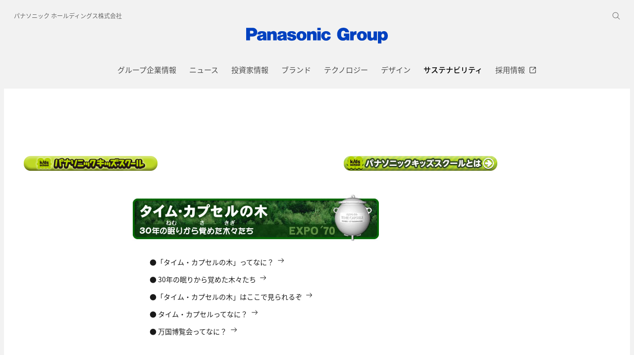

--- FILE ---
content_type: text/html;charset=utf-8
request_url: https://holdings.panasonic/jp/corporate/sustainability/citizenship/pks/timemachine/capsule.html
body_size: 14839
content:

<!DOCTYPE HTML>
<html lang="ja-JP">
    <head>
    <meta charset="UTF-8"/>
    <title>タイム・カプセルの木 - パナソニックキッズスクール - サステナビリティ - パナソニック ホールディングス</title>
    
    
    <meta name="template" content="page-standard-v2"/>
    <meta name="viewport" content="width=device-width, initial-scale=1"/>
    

    
    
<script defer type="text/javascript" src="/.rum/@adobe/helix-rum-js@%5E2/dist/rum-standalone.js"></script>
<meta name="content-page-ref" content="hHMQPZZKKuIrqo8IL_drZ0b2NbTEt1AHVeYHvQD66Faf6_8YAwLUmD0PiO4a9zc_y5G7vrcnR1O_BeNvowNqnB2OSNFovavJcjYZuJZw4A5Ml7Rntk60fSBqdQ2XeTeICEr7PPJW3YeU9IjZ7gVokA">
<link rel="canonical" href="https://holdings.panasonic/jp/corporate/sustainability/citizenship/pks/timemachine/capsule.html"/>


    

<meta http-equiv="content-type" content="text/html; charset=UTF-8"/>
<meta name="format-detection" content="telephone=no"/>



<meta property="og:title" content="タイム・カプセルの木 - パナソニックキッズスクール - サステナビリティ - パナソニック ホールディングス"/>

<meta property="og:type" content="article"/>
<meta property="twitter:card" content="summary_large_image"/>
<link rel="preconnect" href="https://fonts.googleapis.com"/>
<link rel="preconnect" href="https://fonts.gstatic.com" crossorigin/>
<script>
//<![CDATA[
var baseFontCss = '/etc.clientlibs/bsc/clientlibs/clientlib-font/resources/notosans_m.css';
document.write('<link type="text/css" rel="stylesheet" href="' + baseFontCss + '">');
var localFontCss = '/etc.clientlibs/bsc/clientlibs/clientlib-font/resources/notosans_m_ja.css';
document.write('<link type="text/css" rel="stylesheet" href="' + localFontCss + '">');
//]]>
</script>




    
    <link rel="stylesheet" href="/etc.clientlibs/bsc/clientlibs/clientlib-base.lc-cc4b413ce9cb90292fa6ae526daa38d3-lc.min.css" type="text/css">










    
    
    

    

    
    <script src="/etc.clientlibs/clientlibs/granite/jquery.lc-7842899024219bcbdb5e72c946870b79-lc.min.js"></script>
<script src="/etc.clientlibs/clientlibs/granite/utils.lc-e7bf340a353e643d198b25d0c8ccce47-lc.min.js"></script>
<script src="/etc.clientlibs/clientlibs/granite/jquery/granite.lc-543d214c88dfa6f4a3233b630c82d875-lc.min.js"></script>
<script src="/etc.clientlibs/bsc/clientlibs/clientlib-dependencies.lc-d41d8cd98f00b204e9800998ecf8427e-lc.min.js"></script>


    
    <link rel="stylesheet" href="/etc.clientlibs/bsc/clientlibs/clientlib-dependencies.lc-d41d8cd98f00b204e9800998ecf8427e-lc.min.css" type="text/css">
<link rel="stylesheet" href="/etc.clientlibs/bsc/clientlibs/clientlib-site.lc-07f7cba8f0cc24b3a240c06279532666-lc.min.css" type="text/css">


    
    
    

    
      <link rel="icon" type="image/x-icon" href="/content/dam/holdings/jp/ja/common/favicon_blue.ico"/>
      <link rel="shortcut icon" type="image/x-icon" href="/content/dam/holdings/jp/ja/common/favicon_blue.ico"/>
      <link rel="shortcut icon" type="image/vnd.microsoft.icon" href="/content/dam/holdings/jp/ja/common/favicon_blue.ico"/>
    
    
    
<script>
  var dataLayer=[{gwc:{
    template: 'Standard Page for JP/Global Site' || undefined,
    siteCountry: 'jp' || undefined,
    siteLanguage: 'ja' || undefined,
    division: 'corporate' || undefined
    }}];
</script>


  <!-- Global Google Tag Manager -->
  <script>
    (function(w,d,s,l,i){w[l]=w[l]||[];w[l].push({'gtm.start':new Date().getTime(),event:'gtm.js'});var f=d.getElementsByTagName(s)[0],j=d.createElement(s),dl=l!='dataLayer'?'&l='+l:'';j.async=true;j.src='https://www.googletagmanager.com/gtm.js?id='+i+dl;f.parentNode.insertBefore(j,f);})(window,document,'script','dataLayer','GTM-P97BHFNX');
  </script>
  <!-- End Global Google Tag Manager -->



  <!-- Local Google Tag Manager -->
  <script>
    (function(w,d,s,l,i){w[l]=w[l]||[];w[l].push({'gtm.start':new Date().getTime(),event:'gtm.js'});var f=d.getElementsByTagName(s)[0],j=d.createElement(s),dl=l!='dataLayer'?'&l='+l:'';j.async=true;j.src='https://www.googletagmanager.com/gtm.js?id='+i+dl;f.parentNode.insertBefore(j,f);})(window,document,'script','dataLayer','GTM-TRXFNPJ');
  </script>
  <!-- End Local Google Tag Manager -->



</head>
    <body class="page basicpage" id="page-a7e3672365" data-cmp-link-accessibility-enabled data-cmp-link-accessibility-text="新しいタブで開く" data-cookie-unconsent-message="動画を視聴いただくためには、「クッキーポリシーについて」をご確認いただき、広告型クッキーの取得を許可してください。">
        
  <!-- Global Google Tag Manager -->
  <noscript><iframe src="//www.googletagmanager.com/ns.html?id=GTM-P97BHFNX" height="0" width="0" style="display:none;visibility:hidden"></iframe></noscript>
  <!-- End Global Google Tag Manager -->


  <!-- Local Google Tag Manager -->
  <noscript><iframe src="//www.googletagmanager.com/ns.html?id=GTM-TRXFNPJ" height="0" width="0" style="display:none;visibility:hidden"></iframe></noscript>
  <!-- End Local Google Tag Manager -->





        
        
        
            




            
<div class="root container responsivegrid">

    
    <div id="container-4920b634d8" class="cmp-container">
        


<div class="aem-Grid aem-Grid--12 aem-Grid--default--12 ">
    
    <header class="experiencefragment aem-GridColumn aem-GridColumn--default--12">
<div id="experiencefragment-0d1447a6aa" class="cmp-experiencefragment cmp-experiencefragment--header">


    
    <div id="container-ca5a549858" class="cmp-container">
        


<div class="aem-Grid aem-Grid--12 aem-Grid--default--12 ">
    
    <div class="header aem-GridColumn aem-GridColumn--default--12"><div sly-use.template="core/wcm/components/commons/v1/templates.html" class="cmp-header">
  <div class="holdings-header">
    <div class="holdings-header__fixarea__wrapper">
      <div class="holdings-header__fixarea">
        <div class="holdings-header__main">
          <div class="holdings-header__main__in">
            <div class="holdings-header__brand">
              <div class="brandlogo">
                
                  <a href="https://holdings.panasonic/jp/">
                    <img src="/content/dam/holdings/jp/ja/common/holdings-plogo-blue.svg" width="183" height="80" alt="Panasonic Group"/>
                    <img src="/content/dam/holdings/jp/ja/common/holdings-plogo-horizontal.svg" width="105" height="46" class="style-horizontal" alt="Panasonic Group"/>
                  </a>
                
              </div>
            </div>
            <div class="holdings-header__company">
              
                
    <a href="https://holdings.panasonic/jp/" class="name">
        パナソニック ホールディングス株式会社
    </a>

              
            </div>
            <nav class="holdings-header__nav pulldown" role="navigation" aria-label="メインメニュー">
              <button class="holdings-header__nav__tglbtn">
                <img src="/etc.clientlibs/bsc/clientlibs/clientlib-site/resources/images/holdings-icn-menu.svg" alt="メニュー" class="open"/>
                <img src="/etc.clientlibs/bsc/clientlibs/clientlib-site/resources/images/holdings-icn-close.svg" alt="メニュー" class="close"/>
              </button>
              <div class="holdings-header__nav__panel">
                <div class="holdings-header__company inpanel">
                  
    <a href="https://holdings.panasonic/jp/" class="name">
        パナソニック ホールディングス株式会社
    </a>

                </div>
                <ul class="holdings-header__nav__list">
                  <li class="holdings-header__nav__list__item l2">
                    
                    
    <div class="item-box">
        <a href="/jp/corporate/about.html" lang="ja-JP" class="item-link">
            <span>グループ企業情報</span>
            
        </a>
        <button class="item-tglbtn">
            <img src="/etc.clientlibs/bsc/clientlibs/clientlib-site/resources/images/icon_add_line.svg" class="open" alt="サブカテゴリ"/>
            <img src="/etc.clientlibs/bsc/clientlibs/clientlib-site/resources/images/icon_close_line.svg" class="close" alt="サブカテゴリ"/>
        </button>
    </div>

                    <div class="childlist">
                      <ul class="holdings-header__nav__list">
                        <li class="holdings-header__nav__list__item l3">
                          
                          
    <div class="item-box">
        <a href="/jp/corporate/about/message.html" lang="ja-JP" class="item-link">
            <span>グループCEOメッセージ</span>
            
        </a>
        
    </div>

                          
                        </li>
                      
                        <li class="holdings-header__nav__list__item l3">
                          
                          
    <div class="item-box">
        <a href="/jp/corporate/about/philosophy.html" lang="ja-JP" class="item-link">
            <span>経営基本方針</span>
            
        </a>
        <button class="item-tglbtn">
            <img src="/etc.clientlibs/bsc/clientlibs/clientlib-site/resources/images/icon_add_line.svg" class="open" alt="サブカテゴリ"/>
            <img src="/etc.clientlibs/bsc/clientlibs/clientlib-site/resources/images/icon_close_line.svg" class="close" alt="サブカテゴリ"/>
        </button>
    </div>

                          <div class="childlist">
                            <ul class="holdings-header__nav__list">
                              <li class="holdings-header__nav__list__item l4">
                                
                                
    <div class="item-box">
        <a href="/jp/corporate/about/philosophy/1.html" lang="ja-JP" class="item-link">
            <span>1.企業の使命</span>
            
        </a>
        
    </div>

                                
                              </li>
                            
                              <li class="holdings-header__nav__list__item l4">
                                
                                
    <div class="item-box">
        <a href="/jp/corporate/about/philosophy/2.html" lang="ja-JP" class="item-link">
            <span>2.パナソニックグループの使命と今なすべきこと</span>
            
        </a>
        
    </div>

                                
                              </li>
                            
                              <li class="holdings-header__nav__list__item l4">
                                
                                
    <div class="item-box">
        <a href="/jp/corporate/about/philosophy/3.html" lang="ja-JP" class="item-link">
            <span>3.綱領</span>
            
        </a>
        
    </div>

                                
                              </li>
                            
                              <li class="holdings-header__nav__list__item l4">
                                
                                
    <div class="item-box">
        <a href="/jp/corporate/about/philosophy/4.html" lang="ja-JP" class="item-link">
            <span>4.信条・七精神</span>
            
        </a>
        
    </div>

                                
                              </li>
                            
                              <li class="holdings-header__nav__list__item l4">
                                
                                
    <div class="item-box">
        <a href="/jp/corporate/about/philosophy/5.html" lang="ja-JP" class="item-link">
            <span>5.パナソニックグループの「経営基本方針」</span>
            
        </a>
        
    </div>

                                
                              </li>
                            
                              <li class="holdings-header__nav__list__item l4">
                                
                                
    <div class="item-box">
        <a href="/jp/corporate/about/philosophy/6.html" lang="ja-JP" class="item-link">
            <span>6.経営基本方針の実践</span>
            
        </a>
        
    </div>

                                
                              </li>
                            
                              <li class="holdings-header__nav__list__item l4">
                                
                                
    <div class="item-box">
        <a href="/jp/corporate/about/philosophy/7.html" lang="ja-JP" class="item-link">
            <span>7.お客様大事</span>
            
        </a>
        
    </div>

                                
                              </li>
                            
                              <li class="holdings-header__nav__list__item l4">
                                
                                
    <div class="item-box">
        <a href="/jp/corporate/about/philosophy/8.html" lang="ja-JP" class="item-link">
            <span>8.自主責任経営</span>
            
        </a>
        
    </div>

                                
                              </li>
                            
                              <li class="holdings-header__nav__list__item l4">
                                
                                
    <div class="item-box">
        <a href="/jp/corporate/about/philosophy/9.html" lang="ja-JP" class="item-link">
            <span>9.衆知を集めた全員経営</span>
            
        </a>
        
    </div>

                                
                              </li>
                            
                              <li class="holdings-header__nav__list__item l4">
                                
                                
    <div class="item-box">
        <a href="/jp/corporate/about/philosophy/10.html" lang="ja-JP" class="item-link">
            <span>10.人をつくり人を活かす</span>
            
        </a>
        
    </div>

                                
                              </li>
                            
                              <li class="holdings-header__nav__list__item l4">
                                
                                
    <div class="item-box">
        <a href="/jp/corporate/about/philosophy/panasonic-leadership-principles.html" lang="ja-JP" class="item-link">
            <span>Panasonic Leadership Principles</span>
            
        </a>
        
    </div>

                                
                              </li>
                            </ul>
                          </div>
                        </li>
                      
                        <li class="holdings-header__nav__list__item l3">
                          
                          
    <div class="item-box">
        <a href="/jp/corporate/about/code-of-conduct.html" lang="ja-JP" class="item-link">
            <span>コンプライアンス行動基準</span>
            
        </a>
        <button class="item-tglbtn">
            <img src="/etc.clientlibs/bsc/clientlibs/clientlib-site/resources/images/icon_add_line.svg" class="open" alt="サブカテゴリ"/>
            <img src="/etc.clientlibs/bsc/clientlibs/clientlib-site/resources/images/icon_close_line.svg" class="close" alt="サブカテゴリ"/>
        </button>
    </div>

                          <div class="childlist">
                            <ul class="holdings-header__nav__list">
                              <li class="holdings-header__nav__list__item l4">
                                
                                
    <div class="item-box">
        <a href="/jp/corporate/about/code-of-conduct/scope.html" lang="ja-JP" class="item-link">
            <span>「パナソニックグループ コンプライアンス行動基準」について</span>
            
        </a>
        
    </div>

                                
                              </li>
                            
                              <li class="holdings-header__nav__list__item l4">
                                
                                
    <div class="item-box">
        <a href="/jp/corporate/about/code-of-conduct/chapter-1.html" lang="ja-JP" class="item-link">
            <span>第1章 私たちの基本的責任</span>
            
        </a>
        
    </div>

                                
                              </li>
                            
                              <li class="holdings-header__nav__list__item l4">
                                
                                
    <div class="item-box">
        <a href="/jp/corporate/about/code-of-conduct/chapter-2.html" lang="ja-JP" class="item-link">
            <span>第2章 私たちの職場</span>
            
        </a>
        
    </div>

                                
                              </li>
                            
                              <li class="holdings-header__nav__list__item l4">
                                
                                
    <div class="item-box">
        <a href="/jp/corporate/about/code-of-conduct/chapter-3.html" lang="ja-JP" class="item-link">
            <span>第3章 私たちの経営資源</span>
            
        </a>
        
    </div>

                                
                              </li>
                            
                              <li class="holdings-header__nav__list__item l4">
                                
                                
    <div class="item-box">
        <a href="/jp/corporate/about/code-of-conduct/chapter-4.html" lang="ja-JP" class="item-link">
            <span>第4章 私たちの取引活動</span>
            
        </a>
        
    </div>

                                
                              </li>
                            
                              <li class="holdings-header__nav__list__item l4">
                                
                                
    <div class="item-box">
        <a href="/jp/corporate/about/code-of-conduct/chapter-5.html" lang="ja-JP" class="item-link">
            <span>第5章 私たちの社会的責任</span>
            
        </a>
        
    </div>

                                
                              </li>
                            </ul>
                          </div>
                        </li>
                      
                        <li class="holdings-header__nav__list__item l3">
                          
                          
    <div class="item-box">
        <a href="/jp/corporate/about/procurement.html" lang="ja-JP" class="item-link">
            <span>調達活動</span>
            
        </a>
        <button class="item-tglbtn">
            <img src="/etc.clientlibs/bsc/clientlibs/clientlib-site/resources/images/icon_add_line.svg" class="open" alt="サブカテゴリ"/>
            <img src="/etc.clientlibs/bsc/clientlibs/clientlib-site/resources/images/icon_close_line.svg" class="close" alt="サブカテゴリ"/>
        </button>
    </div>

                          <div class="childlist">
                            <ul class="holdings-header__nav__list">
                              <li class="holdings-header__nav__list__item l4">
                                
                                
    <div class="item-box">
        <a href="/jp/corporate/about/procurement/for-suppliers.html" lang="ja-JP" class="item-link">
            <span>購入先様へのお願い</span>
            
        </a>
        
    </div>

                                
                              </li>
                            
                              <li class="holdings-header__nav__list__item l4">
                                
                                
    <div class="item-box">
        <a href="/jp/corporate/about/procurement/green.html" lang="ja-JP" class="item-link">
            <span>グリーン調達について</span>
            
        </a>
        
    </div>

                                
                              </li>
                            
                              <li class="holdings-header__nav__list__item l4">
                                
                                
    <div class="item-box">
        <a href="/jp/corporate/about/procurement/declaration.html" lang="ja-JP" class="item-link">
            <span>クリーン調達宣言</span>
            
        </a>
        
    </div>

                                
                              </li>
                            
                              <li class="holdings-header__nav__list__item l4">
                                
                                
    <div class="item-box">
        <a href="/jp/corporate/about/procurement/partner.html" lang="ja-JP" class="item-link">
            <span>パートナー戦略</span>
            
        </a>
        
    </div>

                                
                              </li>
                            </ul>
                          </div>
                        </li>
                      
                        <li class="holdings-header__nav__list__item l3">
                          
                          
    <div class="item-box">
        <a href="/jp/corporate/about/dx.html" lang="ja-JP" class="item-link">
            <span>DXの取り組み</span>
            
        </a>
        
    </div>

                          
                        </li>
                      
                        <li class="holdings-header__nav__list__item l3">
                          
                          
    <div class="item-box">
        <a href="/jp/corporate/about/intellectual-property.html" lang="ja-JP" class="item-link">
            <span>知的財産</span>
            
        </a>
        <button class="item-tglbtn">
            <img src="/etc.clientlibs/bsc/clientlibs/clientlib-site/resources/images/icon_add_line.svg" class="open" alt="サブカテゴリ"/>
            <img src="/etc.clientlibs/bsc/clientlibs/clientlib-site/resources/images/icon_close_line.svg" class="close" alt="サブカテゴリ"/>
        </button>
    </div>

                          <div class="childlist">
                            <ul class="holdings-header__nav__list">
                              <li class="holdings-header__nav__list__item l4">
                                
                                
    <div class="item-box">
        <a href="/jp/corporate/about/intellectual-property/ip-innovation-project.html" lang="ja-JP" class="item-link">
            <span>「無形資産を巡らす」取組み</span>
            
        </a>
        
    </div>

                                
                              </li>
                            
                              <li class="holdings-header__nav__list__item l4">
                                
                                
    <div class="item-box">
        <a href="/jp/corporate/about/intellectual-property/brand-protection.html" lang="ja-JP" class="item-link">
            <span>ブランド保護の取組み</span>
            
        </a>
        
    </div>

                                
                              </li>
                            
                              <li class="holdings-header__nav__list__item l4">
                                
                                
    <div class="item-box">
        <a href="/jp/corporate/about/intellectual-property/human-resources.html" lang="ja-JP" class="item-link">
            <span>人材・組織体制</span>
            
        </a>
        
    </div>

                                
                              </li>
                            </ul>
                          </div>
                        </li>
                      
                        <li class="holdings-header__nav__list__item l3">
                          
                          
    <div class="item-box">
        <a href="/jp/corporate/about/group-companies/phd.html" lang="ja-JP" class="item-link">
            <span>会社情報</span>
            
        </a>
        
    </div>

                          
                        </li>
                      
                        <li class="holdings-header__nav__list__item l3">
                          
                          
    <div class="item-box">
        <a href="/jp/corporate/about/group-companies.html" lang="ja-JP" class="item-link">
            <span>グループ体制・関係会社</span>
            
        </a>
        
    </div>

                          
                        </li>
                      
                        <li class="holdings-header__nav__list__item l3">
                          
                          
    <div class="item-box">
        <a href="/jp/corporate/about/business-segments.html" lang="ja-JP" class="item-link">
            <span>製品・ソリューション</span>
            
        </a>
        <button class="item-tglbtn">
            <img src="/etc.clientlibs/bsc/clientlibs/clientlib-site/resources/images/icon_add_line.svg" class="open" alt="サブカテゴリ"/>
            <img src="/etc.clientlibs/bsc/clientlibs/clientlib-site/resources/images/icon_close_line.svg" class="close" alt="サブカテゴリ"/>
        </button>
    </div>

                          <div class="childlist">
                            <ul class="holdings-header__nav__list">
                              <li class="holdings-header__nav__list__item l4">
                                
                                
    <div class="item-box">
        <a href="https://panasonic.jp/" lang="ja-JP" class="item-link">
            <span>個人向け商品</span>
            
        </a>
        
    </div>

                                
                              </li>
                            
                              <li class="holdings-header__nav__list__item l4">
                                
                                
    <div class="item-box">
        <a href="https://holdings.panasonic/jp/corporate/about/business-segments/business.html" lang="ja-JP" class="item-link">
            <span>法人向け製品・ソリューション</span>
            
        </a>
        
    </div>

                                
                              </li>
                            </ul>
                          </div>
                        </li>
                      
                        <li class="holdings-header__nav__list__item l3">
                          
                          
    <div class="item-box">
        <a href="/jp/corporate/about/experience-exhibition.html" lang="ja-JP" class="item-link">
            <span>体験施設・展示会</span>
            
        </a>
        
    </div>

                          
                        </li>
                      
                        <li class="holdings-header__nav__list__item l3">
                          
                          
    <div class="item-box">
        <a href="/jp/corporate/about/sponsorship.html" lang="ja-JP" class="item-link">
            <span>スポンサー活動・スポーツ</span>
            
        </a>
        
    </div>

                          
                        </li>
                      
                        <li class="holdings-header__nav__list__item l3">
                          
                          
    <div class="item-box">
        <a href="/jp/corporate/about/history.html" lang="ja-JP" class="item-link">
            <span>歴史</span>
            
        </a>
        <button class="item-tglbtn">
            <img src="/etc.clientlibs/bsc/clientlibs/clientlib-site/resources/images/icon_add_line.svg" class="open" alt="サブカテゴリ"/>
            <img src="/etc.clientlibs/bsc/clientlibs/clientlib-site/resources/images/icon_close_line.svg" class="close" alt="サブカテゴリ"/>
        </button>
    </div>

                          <div class="childlist">
                            <ul class="holdings-header__nav__list">
                              <li class="holdings-header__nav__list__item l4">
                                
                                
    <div class="item-box">
        <a href="/jp/corporate/about/history/chronicle.html" lang="ja-JP" class="item-link">
            <span>社史</span>
            
        </a>
        
    </div>

                                
                              </li>
                            
                              <li class="holdings-header__nav__list__item l4">
                                
                                
    <div class="item-box">
        <a href="/jp/corporate/about/history/konosuke-matsushita.html" lang="ja-JP" class="item-link">
            <span>松下幸之助の生涯</span>
            
        </a>
        
    </div>

                                
                              </li>
                            
                              <li class="holdings-header__nav__list__item l4">
                                
                                
    <div class="item-box">
        <a href="/jp/corporate/about/history/founders-story.html" lang="ja-JP" class="item-link">
            <span>松下幸之助物語</span>
            
        </a>
        
    </div>

                                
                              </li>
                            
                              <li class="holdings-header__nav__list__item l4">
                                
                                
    <div class="item-box">
        <a href="/jp/corporate/about/history/founders-quotes.html" lang="ja-JP" class="item-link">
            <span>松下幸之助 一日一話</span>
            
        </a>
        
    </div>

                                
                              </li>
                            
                              <li class="holdings-header__nav__list__item l4">
                                
                                
    <div class="item-box">
        <a href="https://holdings.panasonic/jp/corporate/about/history/panasonic-museum.html" lang="ja-JP" class="item-link">
            <span>パナソニックミュージアム</span>
            
        </a>
        
    </div>

                                
                              </li>
                            </ul>
                          </div>
                        </li>
                      </ul>
                    </div>
                  </li>
                
                  <li class="holdings-header__nav__list__item l2">
                    
                    
    <div class="item-box">
        <a href="https://news.panasonic.com/jp/" lang="ja-JP" class="item-link">
            <span>ニュース</span>
            
        </a>
        
    </div>

                    
                  </li>
                
                  <li class="holdings-header__nav__list__item l2">
                    
                    
    <div class="item-box">
        <a href="/jp/corporate/investors.html" lang="ja-JP" class="item-link">
            <span>投資家情報</span>
            
        </a>
        <button class="item-tglbtn">
            <img src="/etc.clientlibs/bsc/clientlibs/clientlib-site/resources/images/icon_add_line.svg" class="open" alt="サブカテゴリ"/>
            <img src="/etc.clientlibs/bsc/clientlibs/clientlib-site/resources/images/icon_close_line.svg" class="close" alt="サブカテゴリ"/>
        </button>
    </div>

                    <div class="childlist">
                      <ul class="holdings-header__nav__list">
                        <li class="holdings-header__nav__list__item l3">
                          
                          
    <div class="item-box">
        <a href="/jp/corporate/investors/release.html" lang="ja-JP" class="item-link">
            <span>決算報告</span>
            
        </a>
        
    </div>

                          
                        </li>
                      
                        <li class="holdings-header__nav__list__item l3">
                          
                          
    <div class="item-box">
        <a href="/jp/corporate/investors/presentations.html" lang="ja-JP" class="item-link">
            <span>説明会</span>
            
        </a>
        
    </div>

                          
                        </li>
                      
                        <li class="holdings-header__nav__list__item l3">
                          
                          
    <div class="item-box">
        <a href="/jp/corporate/investors/relevant.html" lang="ja-JP" class="item-link">
            <span>IR関連リリース</span>
            
        </a>
        
    </div>

                          
                        </li>
                      
                        <li class="holdings-header__nav__list__item l3">
                          
                          
    <div class="item-box">
        <a href="/jp/corporate/investors/library.html" lang="ja-JP" class="item-link">
            <span>IR資料室</span>
            
        </a>
        <button class="item-tglbtn">
            <img src="/etc.clientlibs/bsc/clientlibs/clientlib-site/resources/images/icon_add_line.svg" class="open" alt="サブカテゴリ"/>
            <img src="/etc.clientlibs/bsc/clientlibs/clientlib-site/resources/images/icon_close_line.svg" class="close" alt="サブカテゴリ"/>
        </button>
    </div>

                          <div class="childlist">
                            <ul class="holdings-header__nav__list">
                              <li class="holdings-header__nav__list__item l4">
                                
                                
    <div class="item-box">
        <a href="/jp/corporate/investors/library.html#panasonic_summary" lang="ja-JP" class="item-link">
            <span>一目でわかるパナソニックグループ</span>
            
        </a>
        
    </div>

                                
                              </li>
                            
                              <li class="holdings-header__nav__list__item l4">
                                
                                
    <div class="item-box">
        <a href="https://holdings.panasonic/jp/corporate/investors/library/annual-report.html" lang="ja-JP" class="item-link">
            <span>統合報告書</span>
            
        </a>
        
    </div>

                                
                              </li>
                            
                              <li class="holdings-header__nav__list__item l4">
                                
                                
    <div class="item-box">
        <a href="https://holdings.panasonic/jp/corporate/investors/library/securities-report.html" lang="ja-JP" class="item-link">
            <span>有価証券報告書</span>
            
        </a>
        
    </div>

                                
                              </li>
                            
                              <li class="holdings-header__nav__list__item l4">
                                
                                
    <div class="item-box">
        <a href="https://holdings.panasonic/jp/corporate/investors/library.html#governance" lang="ja-JP" class="item-link">
            <span>コーポレートガバナンス</span>
            
        </a>
        
    </div>

                                
                              </li>
                            
                              <li class="holdings-header__nav__list__item l4">
                                
                                
    <div class="item-box">
        <a href="https://holdings.panasonic/jp/corporate/investors/library/reports.html" lang="ja-JP" class="item-link">
            <span>中間・期末報告</span>
            
        </a>
        
    </div>

                                
                              </li>
                            </ul>
                          </div>
                        </li>
                      
                        <li class="holdings-header__nav__list__item l3">
                          
                          
    <div class="item-box">
        <a href="/jp/corporate/investors/calendar.html" lang="ja-JP" class="item-link">
            <span>IRカレンダー</span>
            
        </a>
        
    </div>

                          
                        </li>
                      
                        <li class="holdings-header__nav__list__item l3">
                          
                          
    <div class="item-box">
        <a href="/jp/corporate/investors/shareholders-meeting.html" lang="ja-JP" class="item-link">
            <span>株主総会</span>
            
        </a>
        
    </div>

                          
                        </li>
                      
                        <li class="holdings-header__nav__list__item l3">
                          
                          
    <div class="item-box">
        <a href="/jp/corporate/investors/stock.html" lang="ja-JP" class="item-link">
            <span>株式・債券情報</span>
            
        </a>
        <button class="item-tglbtn">
            <img src="/etc.clientlibs/bsc/clientlibs/clientlib-site/resources/images/icon_add_line.svg" class="open" alt="サブカテゴリ"/>
            <img src="/etc.clientlibs/bsc/clientlibs/clientlib-site/resources/images/icon_close_line.svg" class="close" alt="サブカテゴリ"/>
        </button>
    </div>

                          <div class="childlist">
                            <ul class="holdings-header__nav__list">
                              <li class="holdings-header__nav__list__item l4">
                                
                                
    <div class="item-box">
        <a href="/jp/corporate/investors/stock/ratings.html" lang="ja-JP" class="item-link">
            <span>格付・社債情報</span>
            
        </a>
        
    </div>

                                
                              </li>
                            
                              <li class="holdings-header__nav__list__item l4">
                                
                                
    <div class="item-box">
        <a href="/jp/corporate/investors/stock/dividends.html" lang="ja-JP" class="item-link">
            <span>配当金</span>
            
        </a>
        
    </div>

                                
                              </li>
                            
                              <li class="holdings-header__nav__list__item l4">
                                
                                
    <div class="item-box">
        <a href="/jp/corporate/investors/stock/information.html" lang="ja-JP" class="item-link">
            <span>株式事務のご案内</span>
            
        </a>
        
    </div>

                                
                              </li>
                            
                              <li class="holdings-header__nav__list__item l4">
                                
                                
    <div class="item-box">
        <a href="https://holdings.panasonic/jp/corporate/investors/stock/public-notice.html" lang="ja-JP" class="item-link">
            <span>電子公告</span>
            
        </a>
        
    </div>

                                
                              </li>
                            </ul>
                          </div>
                        </li>
                      
                        <li class="holdings-header__nav__list__item l3">
                          
                          
    <div class="item-box">
        <a href="/jp/corporate/investors/inquiry.html" lang="ja-JP" class="item-link">
            <span>FAQ・お問い合わせ</span>
            
        </a>
        
    </div>

                          
                        </li>
                      </ul>
                    </div>
                  </li>
                
                  <li class="holdings-header__nav__list__item l2">
                    
                    
    <div class="item-box">
        <a href="/jp/corporate/brand.html" lang="ja-JP" class="item-link">
            <span>ブランド</span>
            
        </a>
        <button class="item-tglbtn">
            <img src="/etc.clientlibs/bsc/clientlibs/clientlib-site/resources/images/icon_add_line.svg" class="open" alt="サブカテゴリ"/>
            <img src="/etc.clientlibs/bsc/clientlibs/clientlib-site/resources/images/icon_close_line.svg" class="close" alt="サブカテゴリ"/>
        </button>
    </div>

                    <div class="childlist">
                      <ul class="holdings-header__nav__list">
                        <li class="holdings-header__nav__list__item l3">
                          
                          
    <div class="item-box">
        <a href="/jp/corporate/brand/five-principles.html" lang="ja-JP" class="item-link">
            <span>ブランドに対する5つの考え方</span>
            
        </a>
        
    </div>

                          
                        </li>
                      
                        <li class="holdings-header__nav__list__item l3">
                          
                          
    <div class="item-box">
        <a href="/jp/corporate/brand/our-brand.html" lang="ja-JP" class="item-link">
            <span>Panasonicの由来</span>
            
        </a>
        
    </div>

                          
                        </li>
                      
                        <li class="holdings-header__nav__list__item l3">
                          
                          
    <div class="item-box">
        <a href="/jp/corporate/brand/history.html" lang="ja-JP" class="item-link">
            <span>ブランドの歴史</span>
            
        </a>
        
    </div>

                          
                        </li>
                      </ul>
                    </div>
                  </li>
                
                  <li class="holdings-header__nav__list__item l2">
                    
                    
    <div class="item-box">
        <a href="https://holdings.panasonic/jp/corporate/technology.html" lang="ja-JP" class="item-link">
            <span>テクノロジー</span>
            
        </a>
        <button class="item-tglbtn">
            <img src="/etc.clientlibs/bsc/clientlibs/clientlib-site/resources/images/icon_add_line.svg" class="open" alt="サブカテゴリ"/>
            <img src="/etc.clientlibs/bsc/clientlibs/clientlib-site/resources/images/icon_close_line.svg" class="close" alt="サブカテゴリ"/>
        </button>
    </div>

                    <div class="childlist">
                      <ul class="holdings-header__nav__list">
                        <li class="holdings-header__nav__list__item l3">
                          
                          
    <div class="item-box">
        <a href="https://holdings.panasonic/jp/corporate/technology/message.html" lang="ja-JP" class="item-link">
            <span>グループCTOメッセージ</span>
            
        </a>
        
    </div>

                          
                        </li>
                      
                        <li class="holdings-header__nav__list__item l3">
                          
                          
    <div class="item-box">
        <a href="https://holdings.panasonic/jp/corporate/technology/outlook.html" lang="ja-JP" class="item-link">
            <span>研究開発の方向性</span>
            
        </a>
        
    </div>

                          
                        </li>
                      
                        <li class="holdings-header__nav__list__item l3">
                          
                          
    <div class="item-box">
        <a href="https://holdings.panasonic/jp/corporate/technology/activities.html" lang="ja-JP" class="item-link">
            <span>研究開発活動</span>
            
        </a>
        
    </div>

                          
                        </li>
                      
                        <li class="holdings-header__nav__list__item l3">
                          
                          
    <div class="item-box">
        <a href="https://holdings.panasonic/jp/corporate/technology/organization.html" lang="ja-JP" class="item-link">
            <span>研究開発体制</span>
            
        </a>
        
    </div>

                          
                        </li>
                      
                        <li class="holdings-header__nav__list__item l3">
                          
                          
    <div class="item-box">
        <a href="https://holdings.panasonic/jp/corporate/technology/awards.html" lang="ja-JP" class="item-link">
            <span>技術表彰</span>
            
        </a>
        <button class="item-tglbtn">
            <img src="/etc.clientlibs/bsc/clientlibs/clientlib-site/resources/images/icon_add_line.svg" class="open" alt="サブカテゴリ"/>
            <img src="/etc.clientlibs/bsc/clientlibs/clientlib-site/resources/images/icon_close_line.svg" class="close" alt="サブカテゴリ"/>
        </button>
    </div>

                          <div class="childlist">
                            <ul class="holdings-header__nav__list">
                              <li class="holdings-header__nav__list__item l4">
                                
                                
    <div class="item-box">
        <a href="https://holdings.panasonic/jp/corporate/technology/awards/list/2024.html" lang="ja-JP" class="item-link">
            <span>2024年</span>
            
        </a>
        
    </div>

                                
                              </li>
                            
                              <li class="holdings-header__nav__list__item l4">
                                
                                
    <div class="item-box">
        <a href="https://holdings.panasonic/jp/corporate/technology/awards/list/2023.html" lang="ja-JP" class="item-link">
            <span>2023年</span>
            
        </a>
        
    </div>

                                
                              </li>
                            
                              <li class="holdings-header__nav__list__item l4">
                                
                                
    <div class="item-box">
        <a href="https://holdings.panasonic/jp/corporate/technology/awards/list/2022.html" lang="ja-JP" class="item-link">
            <span>2022年</span>
            
        </a>
        
    </div>

                                
                              </li>
                            
                              <li class="holdings-header__nav__list__item l4">
                                
                                
    <div class="item-box">
        <a href="https://holdings.panasonic/jp/corporate/technology/awards/list/2021.html" lang="ja-JP" class="item-link">
            <span>2021年</span>
            
        </a>
        
    </div>

                                
                              </li>
                            
                              <li class="holdings-header__nav__list__item l4">
                                
                                
    <div class="item-box">
        <a href="https://holdings.panasonic/jp/corporate/technology/awards/list/2020.html" lang="ja-JP" class="item-link">
            <span>2020年</span>
            
        </a>
        
    </div>

                                
                              </li>
                            
                              <li class="holdings-header__nav__list__item l4">
                                
                                
    <div class="item-box">
        <a href="https://holdings.panasonic/jp/corporate/technology/awards/list/2019.html" lang="ja-JP" class="item-link">
            <span>2019年</span>
            
        </a>
        
    </div>

                                
                              </li>
                            </ul>
                          </div>
                        </li>
                      
                        <li class="holdings-header__nav__list__item l3">
                          
                          
    <div class="item-box">
        <a href="https://holdings.panasonic/jp/corporate/technology/conferences/2023.html" lang="ja-JP" class="item-link">
            <span>主要学会発表歴</span>
            
        </a>
        <button class="item-tglbtn">
            <img src="/etc.clientlibs/bsc/clientlibs/clientlib-site/resources/images/icon_add_line.svg" class="open" alt="サブカテゴリ"/>
            <img src="/etc.clientlibs/bsc/clientlibs/clientlib-site/resources/images/icon_close_line.svg" class="close" alt="サブカテゴリ"/>
        </button>
    </div>

                          <div class="childlist">
                            <ul class="holdings-header__nav__list">
                              <li class="holdings-header__nav__list__item l4">
                                
                                
    <div class="item-box">
        <a href="https://holdings.panasonic/jp/corporate/technology/conferences/2023.html" lang="ja-JP" class="item-link">
            <span>2023年</span>
            
        </a>
        
    </div>

                                
                              </li>
                            
                              <li class="holdings-header__nav__list__item l4">
                                
                                
    <div class="item-box">
        <a href="https://holdings.panasonic/jp/corporate/technology/conferences/2022.html" lang="ja-JP" class="item-link">
            <span>2022年</span>
            
        </a>
        
    </div>

                                
                              </li>
                            
                              <li class="holdings-header__nav__list__item l4">
                                
                                
    <div class="item-box">
        <a href="https://holdings.panasonic/jp/corporate/technology/conferences/2021.html" lang="ja-JP" class="item-link">
            <span>2021年</span>
            
        </a>
        
    </div>

                                
                              </li>
                            
                              <li class="holdings-header__nav__list__item l4">
                                
                                
    <div class="item-box">
        <a href="https://holdings.panasonic/jp/corporate/technology/conferences/2020.html" lang="ja-JP" class="item-link">
            <span>2020年</span>
            
        </a>
        
    </div>

                                
                              </li>
                            
                              <li class="holdings-header__nav__list__item l4">
                                
                                
    <div class="item-box">
        <a href="https://holdings.panasonic/jp/corporate/technology/conferences/2019.html" lang="ja-JP" class="item-link">
            <span>2019年</span>
            
        </a>
        
    </div>

                                
                              </li>
                            
                              <li class="holdings-header__nav__list__item l4">
                                
                                
    <div class="item-box">
        <a href="https://holdings.panasonic/jp/corporate/technology/conferences/2018.html" lang="ja-JP" class="item-link">
            <span>2018年</span>
            
        </a>
        
    </div>

                                
                              </li>
                            </ul>
                          </div>
                        </li>
                      
                        <li class="holdings-header__nav__list__item l3">
                          
                          
    <div class="item-box">
        <a href="https://holdings.panasonic/jp/corporate/technology/technology-journal/new.html" lang="ja-JP" class="item-link">
            <span>パナソニック技報</span>
            
        </a>
        <button class="item-tglbtn">
            <img src="/etc.clientlibs/bsc/clientlibs/clientlib-site/resources/images/icon_add_line.svg" class="open" alt="サブカテゴリ"/>
            <img src="/etc.clientlibs/bsc/clientlibs/clientlib-site/resources/images/icon_close_line.svg" class="close" alt="サブカテゴリ"/>
        </button>
    </div>

                          <div class="childlist">
                            <ul class="holdings-header__nav__list">
                              <li class="holdings-header__nav__list__item l4">
                                
                                
    <div class="item-box">
        <a href="https://holdings.panasonic/jp/corporate/technology/technology-journal/new.html" lang="ja-JP" class="item-link">
            <span>パナソニック技報 最新号</span>
            
        </a>
        
    </div>

                                
                              </li>
                            
                              <li class="holdings-header__nav__list__item l4">
                                
                                
    <div class="item-box">
        <a href="https://holdings.panasonic/jp/corporate/technology/technology-journal/back-number.html" lang="ja-JP" class="item-link">
            <span>バックナンバー</span>
            
        </a>
        
    </div>

                                
                              </li>
                            
                              <li class="holdings-header__nav__list__item l4">
                                
                                
    <div class="item-box">
        <a href="https://holdings.panasonic/jp/corporate/technology/technology-journal/about.html" lang="ja-JP" class="item-link">
            <span>パナソニック技報とは</span>
            
        </a>
        
    </div>

                                
                              </li>
                            </ul>
                          </div>
                        </li>
                      
                        <li class="holdings-header__nav__list__item l3">
                          
                          
    <div class="item-box">
        <a href="https://holdings.panasonic/jp/corporate/technology/history.html" lang="ja-JP" class="item-link">
            <span>技術が牽引してきた商品の歴史</span>
            
        </a>
        
    </div>

                          
                        </li>
                      
                        <li class="holdings-header__nav__list__item l3">
                          
                          
    <div class="item-box">
        <a href="https://holdings.panasonic/jp/corporate/technology/technology-future-vision.html" lang="ja-JP" class="item-link">
            <span>技術未来ビジョン</span>
            
        </a>
        
    </div>

                          
                        </li>
                      
                        <li class="holdings-header__nav__list__item l3">
                          
                          
    <div class="item-box">
        <a href="https://holdings.panasonic/jp/corporate/technology/technology-forum.html" lang="ja-JP" class="item-link">
            <span> Technology Forum</span>
            
        </a>
        
    </div>

                          
                        </li>
                      </ul>
                    </div>
                  </li>
                
                  <li class="holdings-header__nav__list__item l2">
                    
                    
    <div class="item-box">
        <a href="/jp/corporate/design.html" lang="ja-JP" class="item-link">
            <span>デザイン</span>
            
        </a>
        <button class="item-tglbtn">
            <img src="/etc.clientlibs/bsc/clientlibs/clientlib-site/resources/images/icon_add_line.svg" class="open" alt="サブカテゴリ"/>
            <img src="/etc.clientlibs/bsc/clientlibs/clientlib-site/resources/images/icon_close_line.svg" class="close" alt="サブカテゴリ"/>
        </button>
    </div>

                    <div class="childlist">
                      <ul class="holdings-header__nav__list">
                        <li class="holdings-header__nav__list__item l3">
                          
                          
    <div class="item-box">
        <a href="/jp/corporate/design/philosophy.html" lang="ja-JP" class="item-link">
            <span>デザインフィロソフィー</span>
            
        </a>
        
    </div>

                          
                        </li>
                      
                        <li class="holdings-header__nav__list__item l3">
                          
                          
    <div class="item-box">
        <a href="/jp/corporate/design/organization.html" lang="ja-JP" class="item-link">
            <span>デザイン開発体制</span>
            
        </a>
        
    </div>

                          
                        </li>
                      
                        <li class="holdings-header__nav__list__item l3">
                          
                          
    <div class="item-box">
        <a href="https://panasonic.co.jp/design/" lang="ja-JP" class="item-link">
            <span>ストーリー</span>
            
        </a>
        
    </div>

                          
                        </li>
                      
                        <li class="holdings-header__nav__list__item l3">
                          
                          
    <div class="item-box">
        <a href="/jp/corporate/design/awards.html" lang="ja-JP" class="item-link">
            <span>デザイン賞受賞歴</span>
            
        </a>
        <button class="item-tglbtn">
            <img src="/etc.clientlibs/bsc/clientlibs/clientlib-site/resources/images/icon_add_line.svg" class="open" alt="サブカテゴリ"/>
            <img src="/etc.clientlibs/bsc/clientlibs/clientlib-site/resources/images/icon_close_line.svg" class="close" alt="サブカテゴリ"/>
        </button>
    </div>

                          <div class="childlist">
                            <ul class="holdings-header__nav__list">
                              <li class="holdings-header__nav__list__item l4">
                                
                                
    <div class="item-box">
        <a href="/jp/corporate/design/awards/2024.html" lang="ja-JP" class="item-link">
            <span>2024年</span>
            
        </a>
        
    </div>

                                
                              </li>
                            
                              <li class="holdings-header__nav__list__item l4">
                                
                                
    <div class="item-box">
        <a href="/jp/corporate/design/awards/2023.html" lang="ja-JP" class="item-link">
            <span>2023年</span>
            
        </a>
        
    </div>

                                
                              </li>
                            
                              <li class="holdings-header__nav__list__item l4">
                                
                                
    <div class="item-box">
        <a href="https://panasonic.co.jp/design/awards/until22.html" lang="ja-JP" class="item-link">
            <span>2022年以前</span>
            
        </a>
        
    </div>

                                
                              </li>
                            </ul>
                          </div>
                        </li>
                      
                        <li class="holdings-header__nav__list__item l3">
                          
                          
    <div class="item-box">
        <a href="/jp/corporate/design/management.html" lang="ja-JP" class="item-link">
            <span>デザイン経営</span>
            
        </a>
        <button class="item-tglbtn">
            <img src="/etc.clientlibs/bsc/clientlibs/clientlib-site/resources/images/icon_add_line.svg" class="open" alt="サブカテゴリ"/>
            <img src="/etc.clientlibs/bsc/clientlibs/clientlib-site/resources/images/icon_close_line.svg" class="close" alt="サブカテゴリ"/>
        </button>
    </div>

                          <div class="childlist">
                            <ul class="holdings-header__nav__list">
                              <li class="holdings-header__nav__list__item l4">
                                
                                
    <div class="item-box">
        <a href="/jp/corporate/design/management/process.html" lang="ja-JP" class="item-link">
            <span>デザイン経営のプロセスと大切にしていること</span>
            
        </a>
        
    </div>

                                
                              </li>
                            </ul>
                          </div>
                        </li>
                      
                        <li class="holdings-header__nav__list__item l3">
                          
                          
    <div class="item-box">
        <a href="/jp/corporate/design/career.html" lang="ja-JP" class="item-link">
            <span>キャリア</span>
            
        </a>
        <button class="item-tglbtn">
            <img src="/etc.clientlibs/bsc/clientlibs/clientlib-site/resources/images/icon_add_line.svg" class="open" alt="サブカテゴリ"/>
            <img src="/etc.clientlibs/bsc/clientlibs/clientlib-site/resources/images/icon_close_line.svg" class="close" alt="サブカテゴリ"/>
        </button>
    </div>

                          <div class="childlist">
                            <ul class="holdings-header__nav__list">
                              <li class="holdings-header__nav__list__item l4">
                                
                                
    <div class="item-box">
        <a href="/jp/corporate/design/career/careerstories.html" lang="ja-JP" class="item-link">
            <span>キャリアストーリー</span>
            
        </a>
        
    </div>

                                
                              </li>
                            </ul>
                          </div>
                        </li>
                      
                        <li class="holdings-header__nav__list__item l3">
                          
                          
    <div class="item-box">
        <a href="/jp/corporate/design/topics.html" lang="ja-JP" class="item-link">
            <span>トピックス</span>
            
        </a>
        
    </div>

                          
                        </li>
                      </ul>
                    </div>
                  </li>
                
                  <li class="holdings-header__nav__list__item l2">
                    
                    
    <div class="item-box">
        <a href="/jp/corporate/sustainability.html" lang="ja-JP" class="item-link" aria-current="page">
            <span>サステナビリティ</span>
            
        </a>
        <button class="item-tglbtn">
            <img src="/etc.clientlibs/bsc/clientlibs/clientlib-site/resources/images/icon_add_line.svg" class="open" alt="サブカテゴリ"/>
            <img src="/etc.clientlibs/bsc/clientlibs/clientlib-site/resources/images/icon_close_line.svg" class="close" alt="サブカテゴリ"/>
        </button>
    </div>

                    <div class="childlist">
                      <ul class="holdings-header__nav__list">
                        <li class="holdings-header__nav__list__item l3">
                          
                          
    <div class="item-box">
        <a href="/jp/corporate/sustainability/management.html" lang="ja-JP" class="item-link">
            <span>サステナビリティ経営</span>
            
        </a>
        <button class="item-tglbtn">
            <img src="/etc.clientlibs/bsc/clientlibs/clientlib-site/resources/images/icon_add_line.svg" class="open" alt="サブカテゴリ"/>
            <img src="/etc.clientlibs/bsc/clientlibs/clientlib-site/resources/images/icon_close_line.svg" class="close" alt="サブカテゴリ"/>
        </button>
    </div>

                          <div class="childlist">
                            <ul class="holdings-header__nav__list">
                              <li class="holdings-header__nav__list__item l4">
                                
                                
    <div class="item-box">
        <a href="/jp/corporate/sustainability/management/message.html" lang="ja-JP" class="item-link">
            <span>グループCEOメッセージ</span>
            
        </a>
        
    </div>

                                
                              </li>
                            
                              <li class="holdings-header__nav__list__item l4">
                                
                                
    <div class="item-box">
        <a href="/jp/corporate/sustainability/management/governance.html" lang="ja-JP" class="item-link">
            <span>基本方針＆推進体制</span>
            
        </a>
        
    </div>

                                
                              </li>
                            
                              <li class="holdings-header__nav__list__item l4">
                                
                                
    <div class="item-box">
        <a href="/jp/corporate/sustainability/management/materiality.html" lang="ja-JP" class="item-link">
            <span>価値創造プロセスとマテリアリティ</span>
            
        </a>
        
    </div>

                                
                              </li>
                            
                              <li class="holdings-header__nav__list__item l4">
                                
                                
    <div class="item-box">
        <a href="/jp/corporate/sustainability/management/stakeholders.html" lang="ja-JP" class="item-link">
            <span>ステークホルダーエンゲージメント</span>
            
        </a>
        
    </div>

                                
                              </li>
                            
                              <li class="holdings-header__nav__list__item l4">
                                
                                
    <div class="item-box">
        <a href="/jp/corporate/sustainability/management/recognition.html" lang="ja-JP" class="item-link">
            <span>社外からの評価</span>
            
        </a>
        
    </div>

                                
                              </li>
                            </ul>
                          </div>
                        </li>
                      
                        <li class="holdings-header__nav__list__item l3">
                          
                          
    <div class="item-box">
        <a href="/jp/corporate/sustainability/environment.html" lang="ja-JP" class="item-link">
            <span>環境</span>
            
        </a>
        <button class="item-tglbtn">
            <img src="/etc.clientlibs/bsc/clientlibs/clientlib-site/resources/images/icon_add_line.svg" class="open" alt="サブカテゴリ"/>
            <img src="/etc.clientlibs/bsc/clientlibs/clientlib-site/resources/images/icon_close_line.svg" class="close" alt="サブカテゴリ"/>
        </button>
    </div>

                          <div class="childlist">
                            <ul class="holdings-header__nav__list">
                              <li class="holdings-header__nav__list__item l4">
                                
                                
    <div class="item-box">
        <a href="/jp/corporate/sustainability/environment/policy.html" lang="ja-JP" class="item-link">
            <span>方針</span>
            
        </a>
        
    </div>

                                
                              </li>
                            
                              <li class="holdings-header__nav__list__item l4">
                                
                                
    <div class="item-box">
        <a href="/jp/corporate/sustainability/environment/vision.html" lang="ja-JP" class="item-link">
            <span>中長期環境ビジョン</span>
            
        </a>
        
    </div>

                                
                              </li>
                            
                              <li class="holdings-header__nav__list__item l4">
                                
                                
    <div class="item-box">
        <a href="/jp/corporate/sustainability/environment/governance.html" lang="ja-JP" class="item-link">
            <span>環境ガバナンス</span>
            
        </a>
        
    </div>

                                
                              </li>
                            
                              <li class="holdings-header__nav__list__item l4">
                                
                                
    <div class="item-box">
        <a href="/jp/corporate/sustainability/environment/governance/ems.html" lang="ja-JP" class="item-link">
            <span>環境マネジメントシステム</span>
            
        </a>
        
    </div>

                                
                              </li>
                            
                              <li class="holdings-header__nav__list__item l4">
                                
                                
    <div class="item-box">
        <a href="/jp/corporate/sustainability/environment/governance/it.html" lang="ja-JP" class="item-link">
            <span>環境情報システム</span>
            
        </a>
        
    </div>

                                
                              </li>
                            
                              <li class="holdings-header__nav__list__item l4">
                                
                                
    <div class="item-box">
        <a href="/jp/corporate/sustainability/environment/green-products.html" lang="ja-JP" class="item-link">
            <span>環境配慮商品・工場</span>
            
        </a>
        
    </div>

                                
                              </li>
                            
                              <li class="holdings-header__nav__list__item l4">
                                
                                
    <div class="item-box">
        <a href="/jp/corporate/sustainability/environment/supply-chain.html" lang="ja-JP" class="item-link">
            <span>サプライチェーン連携</span>
            
        </a>
        
    </div>

                                
                              </li>
                            
                              <li class="holdings-header__nav__list__item l4">
                                
                                
    <div class="item-box">
        <a href="/jp/corporate/sustainability/environment/governance/data.html" lang="ja-JP" class="item-link">
            <span>環境負荷の全体像と環境会計</span>
            
        </a>
        
    </div>

                                
                              </li>
                            
                              <li class="holdings-header__nav__list__item l4">
                                
                                
    <div class="item-box">
        <a href="/jp/corporate/sustainability/environment/tcfd.html" lang="ja-JP" class="item-link">
            <span>TCFDへの対応</span>
            
        </a>
        
    </div>

                                
                              </li>
                            
                              <li class="holdings-header__nav__list__item l4">
                                
                                
    <div class="item-box">
        <a href="/jp/corporate/sustainability/environment/tcfd/resilience.html" lang="ja-JP" class="item-link">
            <span>シナリオ分析による戦略のレジリエンス</span>
            
        </a>
        
    </div>

                                
                              </li>
                            
                              <li class="holdings-header__nav__list__item l4">
                                
                                
    <div class="item-box">
        <a href="/jp/corporate/sustainability/environment/tnfd.html" lang="ja-JP" class="item-link">
            <span>TNFDへの対応</span>
            
        </a>
        
    </div>

                                
                              </li>
                            
                              <li class="holdings-header__nav__list__item l4">
                                
                                
    <div class="item-box">
        <a href="/jp/corporate/sustainability/environment/governance/minimization.html" lang="ja-JP" class="item-link">
            <span>気候変動</span>
            
        </a>
        
    </div>

                                
                              </li>
                            
                              <li class="holdings-header__nav__list__item l4">
                                
                                
    <div class="item-box">
        <a href="/jp/corporate/sustainability/environment/resources.html" lang="ja-JP" class="item-link">
            <span>資源</span>
            
        </a>
        
    </div>

                                
                              </li>
                            
                              <li class="holdings-header__nav__list__item l4">
                                
                                
    <div class="item-box">
        <a href="/jp/corporate/sustainability/environment/biodiversity.html" lang="ja-JP" class="item-link">
            <span>生物多様性保全</span>
            
        </a>
        
    </div>

                                
                              </li>
                            
                              <li class="holdings-header__nav__list__item l4">
                                
                                
    <div class="item-box">
        <a href="/jp/corporate/sustainability/environment/water.html" lang="ja-JP" class="item-link">
            <span>水資源保全</span>
            
        </a>
        
    </div>

                                
                              </li>
                            
                              <li class="holdings-header__nav__list__item l4">
                                
                                
    <div class="item-box">
        <a href="/jp/corporate/sustainability/environment/governance/risk.html" lang="ja-JP" class="item-link">
            <span>汚染</span>
            
        </a>
        
    </div>

                                
                              </li>
                            
                              <li class="holdings-header__nav__list__item l4">
                                
                                
    <div class="item-box">
        <a href="/jp/corporate/sustainability/environment/global-activities.html" lang="ja-JP" class="item-link">
            <span>その他の取り組み</span>
            
        </a>
        
    </div>

                                
                              </li>
                            
                              <li class="holdings-header__nav__list__item l4">
                                
                                
    <div class="item-box">
        <a href="/jp/corporate/sustainability/environment/environmental_data.html" lang="ja-JP" class="item-link">
            <span>環境データ</span>
            
        </a>
        
    </div>

                                
                              </li>
                            </ul>
                          </div>
                        </li>
                      
                        <li class="holdings-header__nav__list__item l3">
                          
                          
    <div class="item-box">
        <a href="/jp/corporate/sustainability/social.html" lang="ja-JP" class="item-link">
            <span>社会</span>
            
        </a>
        <button class="item-tglbtn">
            <img src="/etc.clientlibs/bsc/clientlibs/clientlib-site/resources/images/icon_add_line.svg" class="open" alt="サブカテゴリ"/>
            <img src="/etc.clientlibs/bsc/clientlibs/clientlib-site/resources/images/icon_close_line.svg" class="close" alt="サブカテゴリ"/>
        </button>
    </div>

                          <div class="childlist">
                            <ul class="holdings-header__nav__list">
                              <li class="holdings-header__nav__list__item l4">
                                
                                
    <div class="item-box">
        <a href="/jp/corporate/sustainability/social/human-rights.html" lang="ja-JP" class="item-link">
            <span>人権の尊重</span>
            
        </a>
        
    </div>

                                
                              </li>
                            
                              <li class="holdings-header__nav__list__item l4">
                                
                                
    <div class="item-box">
        <a href="/jp/corporate/sustainability/social/employees.html" lang="ja-JP" class="item-link">
            <span>多様な人材・組織のポテンシャルの最大発揮</span>
            
        </a>
        
    </div>

                                
                              </li>
                            
                              <li class="holdings-header__nav__list__item l4">
                                
                                
    <div class="item-box">
        <a href="/jp/corporate/sustainability/social/supply-chain.html" lang="ja-JP" class="item-link">
            <span>責任ある調達活動</span>
            
        </a>
        
    </div>

                                
                              </li>
                            
                              <li class="holdings-header__nav__list__item l4">
                                
                                
    <div class="item-box">
        <a href="/jp/corporate/sustainability/social/safety.html" lang="ja-JP" class="item-link">
            <span>品質向上と製品安全の確保</span>
            
        </a>
        
    </div>

                                
                              </li>
                            
                              <li class="holdings-header__nav__list__item l4">
                                
                                
    <div class="item-box">
        <a href="/jp/corporate/sustainability/social/ai_ethics.html" lang="ja-JP" class="item-link">
            <span>AI倫理</span>
            
        </a>
        
    </div>

                                
                              </li>
                            
                              <li class="holdings-header__nav__list__item l4">
                                
                                
    <div class="item-box">
        <a href="/jp/corporate/sustainability/social/customers.html" lang="ja-JP" class="item-link">
            <span>カスタマーリレーション</span>
            
        </a>
        
    </div>

                                
                              </li>
                            
                              <li class="holdings-header__nav__list__item l4">
                                
                                
    <div class="item-box">
        <a href="/jp/corporate/sustainability/social/intellectual.html" lang="ja-JP" class="item-link">
            <span>知的財産</span>
            
        </a>
        
    </div>

                                
                              </li>
                            
                              <li class="holdings-header__nav__list__item l4">
                                
                                
    <div class="item-box">
        <a href="/jp/corporate/sustainability/social/community.html" lang="ja-JP" class="item-link">
            <span>地域社会</span>
            
        </a>
        
    </div>

                                
                              </li>
                            
                              <li class="holdings-header__nav__list__item l4">
                                
                                
    <div class="item-box">
        <a href="/jp/corporate/sustainability/social/data.html" lang="ja-JP" class="item-link">
            <span>社会データ</span>
            
        </a>
        
    </div>

                                
                              </li>
                            </ul>
                          </div>
                        </li>
                      
                        <li class="holdings-header__nav__list__item l3">
                          
                          
    <div class="item-box">
        <a href="/jp/corporate/sustainability/governance.html" lang="ja-JP" class="item-link">
            <span>ガバナンス</span>
            
        </a>
        <button class="item-tglbtn">
            <img src="/etc.clientlibs/bsc/clientlibs/clientlib-site/resources/images/icon_add_line.svg" class="open" alt="サブカテゴリ"/>
            <img src="/etc.clientlibs/bsc/clientlibs/clientlib-site/resources/images/icon_close_line.svg" class="close" alt="サブカテゴリ"/>
        </button>
    </div>

                          <div class="childlist">
                            <ul class="holdings-header__nav__list">
                              <li class="holdings-header__nav__list__item l4">
                                
                                
    <div class="item-box">
        <a href="/jp/corporate/phd/corporate-governance.html" lang="ja-JP" class="item-link">
            <span>コーポレートガバナンス</span>
            
        </a>
        
    </div>

                                
                              </li>
                            
                              <li class="holdings-header__nav__list__item l4">
                                
                                
    <div class="item-box">
        <a href="/jp/corporate/sustainability/governance/risk-management.html" lang="ja-JP" class="item-link">
            <span>リスクマネジメント</span>
            
        </a>
        
    </div>

                                
                              </li>
                            
                              <li class="holdings-header__nav__list__item l4">
                                
                                
    <div class="item-box">
        <a href="/jp/corporate/sustainability/governance/compliance.html" lang="ja-JP" class="item-link">
            <span>コンプライアンス</span>
            
        </a>
        
    </div>

                                
                              </li>
                            
                              <li class="holdings-header__nav__list__item l4">
                                
                                
    <div class="item-box">
        <a href="/jp/corporate/sustainability/governance/cyber-datasecurity.html" lang="ja-JP" class="item-link">
            <span>サイバーセキュリティ・データ保護</span>
            
        </a>
        
    </div>

                                
                              </li>
                            </ul>
                          </div>
                        </li>
                      
                        <li class="holdings-header__nav__list__item l3">
                          
                          
    <div class="item-box">
        <a href="/jp/corporate/sustainability/citizenship.html" lang="ja-JP" class="item-link" aria-current="page">
            <span>企業市民活動</span>
            
        </a>
        
    </div>

                          
                        </li>
                      
                        <li class="holdings-header__nav__list__item l3">
                          
                          
    <div class="item-box">
        <a href="/jp/corporate/sustainability/data-book.html" lang="ja-JP" class="item-link">
            <span>サステナビリティ データブック</span>
            
        </a>
        <button class="item-tglbtn">
            <img src="/etc.clientlibs/bsc/clientlibs/clientlib-site/resources/images/icon_add_line.svg" class="open" alt="サブカテゴリ"/>
            <img src="/etc.clientlibs/bsc/clientlibs/clientlib-site/resources/images/icon_close_line.svg" class="close" alt="サブカテゴリ"/>
        </button>
    </div>

                          <div class="childlist">
                            <ul class="holdings-header__nav__list">
                              <li class="holdings-header__nav__list__item l4">
                                
                                
    <div class="item-box">
        <a href="/jp/corporate/sustainability/data-book/back-number.html" lang="ja-JP" class="item-link">
            <span>バックナンバー</span>
            
        </a>
        
    </div>

                                
                              </li>
                            
                              <li class="holdings-header__nav__list__item l4">
                                
                                
    <div class="item-box">
        <a href="/jp/corporate/sustainability/data-book/gri-guideline.html" lang="ja-JP" class="item-link">
            <span>ガイドライン対照表</span>
            
        </a>
        
    </div>

                                
                              </li>
                            </ul>
                          </div>
                        </li>
                      </ul>
                    </div>
                  </li>
                
                  <li class="holdings-header__nav__list__item l2">
                    
                    
    <div class="item-box">
        <a href="https://recruit.jpn.panasonic.com" target="_blank" lang="ja-JP" class="item-link" rel="noopener">
            <span>採用情報</span>
            <span class="icn"><img src="/etc.clientlibs/bsc/clientlibs/clientlib-site/resources/images/holdings-icn-newtab.svg" alt="新しいタブで開く"/></span>
        </a>
        
    </div>

                    
                  </li>
                </ul>
                <div class="holdings-header__rel">
                  
    <ul class="holdings-header__rel__list">
        
        
    </ul>

                </div>
              </div>
            </nav>
            <nav class="holdings-header__nav horizontal" role="navigation" aria-label="メインメニュー">
              
              
                <ul class="holdings-header__nav__list">
                  <li class="holdings-header__nav__list__item l2">
                    
                    
    <div class="item-box">
        <a href="/jp/corporate/about.html" lang="ja-JP" class="item-link">
            <span>グループ企業情報</span>
            
        </a>
        
    </div>

                  </li>
                
                  <li class="holdings-header__nav__list__item l2">
                    
                    
    <div class="item-box">
        <a href="https://news.panasonic.com/jp/" lang="ja-JP" class="item-link">
            <span>ニュース</span>
            
        </a>
        
    </div>

                  </li>
                
                  <li class="holdings-header__nav__list__item l2">
                    
                    
    <div class="item-box">
        <a href="/jp/corporate/investors.html" lang="ja-JP" class="item-link">
            <span>投資家情報</span>
            
        </a>
        
    </div>

                  </li>
                
                  <li class="holdings-header__nav__list__item l2">
                    
                    
    <div class="item-box">
        <a href="/jp/corporate/brand.html" lang="ja-JP" class="item-link">
            <span>ブランド</span>
            
        </a>
        
    </div>

                  </li>
                
                  <li class="holdings-header__nav__list__item l2">
                    
                    
    <div class="item-box">
        <a href="https://holdings.panasonic/jp/corporate/technology.html" lang="ja-JP" class="item-link">
            <span>テクノロジー</span>
            
        </a>
        
    </div>

                  </li>
                
                  <li class="holdings-header__nav__list__item l2">
                    
                    
    <div class="item-box">
        <a href="/jp/corporate/design.html" lang="ja-JP" class="item-link">
            <span>デザイン</span>
            
        </a>
        
    </div>

                  </li>
                
                  <li class="holdings-header__nav__list__item l2">
                    
                    
    <div class="item-box">
        <a href="/jp/corporate/sustainability.html" lang="ja-JP" class="item-link" aria-current="page">
            <span>サステナビリティ</span>
            
        </a>
        
    </div>

                  </li>
                
                  <li class="holdings-header__nav__list__item l2">
                    
                    
    <div class="item-box">
        <a href="https://recruit.jpn.panasonic.com" target="_blank" lang="ja-JP" class="item-link" rel="noopener">
            <span>採用情報</span>
            <span class="icn"><img src="/etc.clientlibs/bsc/clientlibs/clientlib-site/resources/images/holdings-icn-newtab.svg" alt="新しいタブで開く"/></span>
        </a>
        
    </div>

                  </li>
                </ul>
              
            </nav>
            <nav class="holdings-header__relnav" role="navigation" aria-label="関連メニュー">
              
    <ul class="holdings-header__rel__list">
        
        
    </ul>

            </nav>
            <div class="holdings-header__search">
              <button class="holdings-header__search__tglbtn">
                <img src="/etc.clientlibs/bsc/clientlibs/clientlib-site/resources/images/holdings-icn-search.svg" alt="検索" class="open"/>
                <img src="/etc.clientlibs/bsc/clientlibs/clientlib-site/resources/images/holdings-icn-close-gry.svg" alt="検索" class="close"/>
              </button>
              <div class="holdings-header__search__panel">
                <form class="holdings-header__search__form" role="search" action="/jp/search.html" method="get">
                  <div class="holdings-header__search__in">
                    <div class="holdings-header__search__txbox">
                      <input type="text" name="q" autocomplete="on" placeholder="検索キーワード" class="holdings-header__search__inputtx" title="サイト内検索"/>
                      <input type="hidden" name="searchIn" value=""/>
                      <input type="hidden" name="_charset_" value="utf-8"/>
                    </div>
                    <button class="holdings-header__search__button" type="submit">
                      <img src="/etc.clientlibs/bsc/clientlibs/clientlib-site/resources/images/holdings-icn-search.svg" alt="検索"/>
                    </button>
                  </div>
                </form>
              </div>
            </div>
          </div>
        </div>
        
      </div>
    </div>
    
  </div>
</div></div>

    
</div>

    </div>

    
</div>

    
</header>
<main class="container responsivegrid aem-GridColumn aem-GridColumn--default--12">

    
    
    
    <div id="container-8eeb94598b" class="cmp-container">
        
        <div class="experiencefragment">


    
</div>
<div class="localnavigationview experiencefragment">


    
</div>
<div class="pagenavigation">


    
</div>
<div class="container responsivegrid">

    
    
    
    <div id="container-f0f7df8997" class="cmp-container">
        
        <div class="cmp-pagesection">

    
    
    
    <div id="hybridmain" class="cmp-container" style="background-color:rgb(255,255,255);">
        
        <div class="container responsivegrid cmp-container--max-width-m">

    
    <div id="container-37dae90b0a" class="cmp-container">
        


<div class="aem-Grid aem-Grid--12 aem-Grid--default--12 ">
    
    <div class="container responsivegrid cmp-container--margin-top-xl aem-GridColumn aem-GridColumn--default--12">

    
    <div id="container-83ade06c38" class="cmp-container">
        


<div class="aem-Grid aem-Grid--12 aem-Grid--default--12 aem-Grid--phone--12 ">
    
    <div class="container responsivegrid aem-GridColumn--default--none aem-GridColumn--phone--none aem-GridColumn--phone--12 aem-GridColumn aem-GridColumn--default--6 aem-GridColumn--offset--phone--0 aem-GridColumn--offset--default--0">

    
    <div id="container-3ec6d1ddb2" class="cmp-container">
        


<div class="aem-Grid aem-Grid--6 aem-Grid--default--6 aem-Grid--phone--12 ">
    
    <div class="customizedimage aem-GridColumn--default--none aem-GridColumn--phone--none aem-GridColumn--phone--12 aem-GridColumn aem-GridColumn--default--6 aem-GridColumn--offset--phone--0 aem-GridColumn--offset--default--0"><div class="cmp-customizedimage">
  
  
    <a href="/jp/corporate/sustainability/citizenship/pks.html" data-image-copyguard="false" class="cmp-customizedimage__link  hover-opacity">
      <figure class="cmp-customizedimage__figure">
        <div class="cmp-customizedimage__img">
          <picture class="cmp-customizedimage__img__pic">
            
            <img src="/content/dam/holdings/jp/ja/corporate/sustainability/citizenship/pks/main/img/top_kids_logo_bb_2.png" width="270" height="30" alt="キッズスクール"/>
          </picture>
          
        </div>
        
      </figure>
    </a>
    
  
</div>

    
</div>

    
</div>

    </div>

    
</div>
<div class="container responsivegrid cmp-container--margin-top-sm-xs aem-GridColumn--default--none aem-GridColumn--phone--none aem-GridColumn--phone--12 aem-GridColumn aem-GridColumn--default--6 aem-GridColumn--offset--phone--0 aem-GridColumn--offset--default--0">

    
    <div id="container-560d52f59e" class="cmp-container">
        


<div class="aem-Grid aem-Grid--6 aem-Grid--default--6 aem-Grid--phone--12 ">
    
    <div class="customizedimage cmp-customizedimage--align-end aem-GridColumn--default--none aem-GridColumn--phone--none aem-GridColumn--phone--12 aem-GridColumn aem-GridColumn--default--6 aem-GridColumn--offset--phone--0 aem-GridColumn--offset--default--0"><div class="cmp-customizedimage">
  
  
    <a href="https://holdings.panasonic/jp/corporate/sustainability/citizenship/pks/support.html" data-image-copyguard="false" class="cmp-customizedimage__link  hover-opacity">
      <figure class="cmp-customizedimage__figure">
        <div class="cmp-customizedimage__img">
          <picture class="cmp-customizedimage__img__pic">
            <source srcset="/content/dam/holdings/jp/ja/corporate/sustainability/citizenship/pks/main/img/button_what_jp_mb.png" media="(max-width: 767px)" width="375" height="30"/>
            <img src="/content/dam/holdings/jp/ja/corporate/sustainability/citizenship/pks/main/img/button_what_jp.png" width="310" height="30" alt="パナソニックキッズスクールとは"/>
          </picture>
          
        </div>
        
      </figure>
    </a>
    
  
</div>

    
</div>

    
</div>

    </div>

    
</div>
<div class="customizedimage cmp-customizedimage--align-center cmp-customizedimage--margin-top-xs aem-GridColumn aem-GridColumn--default--12"><div class="cmp-customizedimage">
  
    <figure class="cmp-customizedimage__figure">
      <div class="cmp-customizedimage__img">
        <picture class="cmp-customizedimage__img__pic">
          
          <img src="/content/dam/holdings/jp/ja/corporate/sustainability/citizenship/pks/timemachine/capsule/cp_title.jpg" width="497" height="94" alt/>
        </picture>
      </div>
      
    </figure>
  
  
</div>

    
</div>
<div class="container responsivegrid aem-GridColumn--default--none aem-GridColumn--phone--none aem-GridColumn--phone--12 aem-GridColumn aem-GridColumn--default--6 aem-GridColumn--offset--default--3 aem-GridColumn--offset--phone--0">

    
    <div id="container-01920461b5" class="cmp-container">
        


<div class="aem-Grid aem-Grid--6 aem-Grid--default--6 aem-Grid--phone--12 ">
    
    <div class="linklist cmp-linklist--fontsize-s cmp-linklist--margin-top-xs aem-GridColumn--phone--12 aem-GridColumn aem-GridColumn--default--6">
 <div class="cmp-linklist">
      <ul class="cmp-linklist__list">
        <li class="cmp-linklist__list__item">
          <a href="#1970" target="_self" class="cmp-linklist__link">
             <span class="cmp-linklist__link__in">
              <span class="text">●「タイム・カプセルの木」ってなに&#xff1f;</span><span class="icn">
                <img src="/etc.clientlibs/bsc/clientlibs/clientlib-site/resources/images/holdings-icn-arrow-r.svg" alt/>
              </span>
            </span>
          </a>

          
        </li>
        
      
        <li class="cmp-linklist__list__item">
          <a href="#cp001" target="_self" class="cmp-linklist__link">
             <span class="cmp-linklist__link__in">
              <span class="text">● 30年の眠りから覚めた木々たち</span><span class="icn">
                <img src="/etc.clientlibs/bsc/clientlibs/clientlib-site/resources/images/holdings-icn-arrow-r.svg" alt/>
              </span>
            </span>
          </a>

          
        </li>
        
      
        <li class="cmp-linklist__list__item">
          <a href="#cp002" target="_self" class="cmp-linklist__link">
             <span class="cmp-linklist__link__in">
              <span class="text">●「タイム・カプセルの木」はここで見られるぞ</span><span class="icn">
                <img src="/etc.clientlibs/bsc/clientlibs/clientlib-site/resources/images/holdings-icn-arrow-r.svg" alt/>
              </span>
            </span>
          </a>

          
        </li>
        
      
        <li class="cmp-linklist__list__item">
          <a href="#cp003" target="_self" class="cmp-linklist__link">
             <span class="cmp-linklist__link__in">
              <span class="text">● タイム・カプセルってなに&#xff1f;</span><span class="icn">
                <img src="/etc.clientlibs/bsc/clientlibs/clientlib-site/resources/images/holdings-icn-arrow-r.svg" alt/>
              </span>
            </span>
          </a>

          
        </li>
        
      
        <li class="cmp-linklist__list__item">
          <a href="#cp004" target="_self" class="cmp-linklist__link">
             <span class="cmp-linklist__link__in">
              <span class="text">● 万国博覧会ってなに&#xff1f;</span><span class="icn">
                <img src="/etc.clientlibs/bsc/clientlibs/clientlib-site/resources/images/holdings-icn-arrow-r.svg" alt/>
              </span>
            </span>
          </a>

          
        </li>
        
      </ul>
    
  </div>  
  
    



</div>
<div class="pageseparator separator cmp-separator--margin-top-xxs cmp-separator--margin-bottom-none aem-GridColumn--phone--12 aem-GridColumn aem-GridColumn--default--6">
<div id="pageseparator-4cbf9b32b8" class="cmp-separator">
    <hr class="cmp-separator__horizontal-rule"/>
</div></div>
<div class="richtext text cmp-text--margin-top-xs aem-GridColumn--phone--12 aem-GridColumn aem-GridColumn--default--6">
<div id="richtext-8a90da9691" class="cmp-text">
    <p id="1970"><span class="bodycopy_large_150"><b>「タイム・カプセルの木」ってなに&#xff1f;</b></span></p>
<p>1970年の日本万国&#xff08;ばんこく&#xff09;博覧会&#xff08;はくらんかい&#xff09;のときに埋&#xff08;う&#xff09;められたタイム・カプセルは、きちんと保存&#xff08;ほぞん&#xff09;されているかどうかを調べるため、2000年3月15日に初めて点検&#xff08;てんけん&#xff09;用のタイム・カプセルを開封&#xff08;かいふう&#xff09;したんだ。その時に中に収&#xff08;おさ&#xff09;められていた植物の種から育てた木を「<b>タイム・カプセルの木</b>」と呼んでいるんだ。<br />
<br />
植物の種が30年間も眠&#xff08;ねむ&#xff09;り続けていたって信じられるかな&#xff1f;普通だったら腐&#xff08;くさ&#xff09;ったり、枯&#xff08;か&#xff09;れてしまったりして30年間ももたない。でもちゃんとした条件&#xff08;じょうけん&#xff09;で保存しておくと30年経&#xff08;た&#xff09;っても芽&#xff08;め&#xff09;を出して育つことが証明&#xff08;しょうめい&#xff09;されたんだ。タイム・カプセルってすごいね。</p>

</div>

    

</div>
<div class="pageseparator separator cmp-separator--margin-top-xxs cmp-separator--margin-bottom-none aem-GridColumn--phone--12 aem-GridColumn aem-GridColumn--default--6">
<div id="pageseparator-df1998b000" class="cmp-separator">
    <hr class="cmp-separator__horizontal-rule"/>
</div></div>

    
</div>

    </div>

    
</div>

    
</div>

    </div>

    
</div>
<div class="container responsivegrid cmp-container--margin-top-m aem-GridColumn aem-GridColumn--default--12">

    
    <div id="cp001" class="cmp-container">
        


<div class="aem-Grid aem-Grid--12 aem-Grid--default--12 aem-Grid--phone--12 ">
    
    <div class="container responsivegrid aem-GridColumn--default--none aem-GridColumn--phone--none aem-GridColumn--phone--12 aem-GridColumn aem-GridColumn--default--6 aem-GridColumn--offset--default--3 aem-GridColumn--offset--phone--0">

    
    <div id="container-a06f0c54a5" class="cmp-container">
        


<div class="aem-Grid aem-Grid--6 aem-Grid--default--6 aem-Grid--phone--12 ">
    
    <div class="richtext text cmp-text aem-GridColumn--default--none aem-GridColumn--phone--none aem-GridColumn--phone--12 aem-GridColumn aem-GridColumn--default--6 aem-GridColumn--offset--phone--0 aem-GridColumn--offset--default--0">
<div id="richtext-6f442d8a8d" class="cmp-text">
    <p><b><span class="bodycopy_large_150">30年の眠&#xff08;ねむ&#xff09;りから覚&#xff08;さ&#xff09;めた木々たち</span></b></p>
<p>では、タイム・カプセルの中で30年間眠っていた植物を紹介&#xff08;しょうかい&#xff09;。取り出された種子はアカマツ、トドマツ、ヒノキ、スギの4種類。筑波&#xff08;つくば&#xff09;と京都にある森林総合&#xff08;そうごう&#xff09;研究所で発芽実験をして育てられたんだ。残念ながらスギは育たなかったんだけど、ほかの3種類は順調に育っている。発芽から2年半で下の写真のように大きくなったよ。&#xff08;写真提供&#xff1a;毎日新聞社&#xff09;</p>

</div>

    

</div>
<div class="customizedimage cmp-customizedimage--fontsize-s cmp-customizedimage--align-center cmp-customizedimage--margin-top-xs aem-GridColumn--default--none aem-GridColumn--phone--none aem-GridColumn--phone--12 aem-GridColumn aem-GridColumn--offset--phone--0 aem-GridColumn--offset--default--0 aem-GridColumn--default--2"><div class="cmp-customizedimage">
  
    <figure class="cmp-customizedimage__figure">
      <div class="cmp-customizedimage__img">
        <picture class="cmp-customizedimage__img__pic">
          
          <img src="/content/dam/holdings/jp/ja/corporate/sustainability/citizenship/pks/timemachine/capsule/cp001/cp001_img01.jpg" width="120" height="156" alt/>
        </picture>
      </div>
      <figcaption class="cmp-customizedimage__caption">
        アカマツ
      </figcaption>
    </figure>
  
  
</div>

    
</div>
<div class="customizedimage cmp-customizedimage--fontsize-s cmp-customizedimage--align-center cmp-customizedimage--margin-top-xs aem-GridColumn--default--none aem-GridColumn--phone--none aem-GridColumn--phone--12 aem-GridColumn aem-GridColumn--offset--phone--0 aem-GridColumn--offset--default--0 aem-GridColumn--default--2"><div class="cmp-customizedimage">
  
    <figure class="cmp-customizedimage__figure">
      <div class="cmp-customizedimage__img">
        <picture class="cmp-customizedimage__img__pic">
          
          <img src="/content/dam/holdings/jp/ja/corporate/sustainability/citizenship/pks/timemachine/capsule/cp001/cp001_img02.jpg" width="120" height="156" alt/>
        </picture>
      </div>
      <figcaption class="cmp-customizedimage__caption">
        トドマツ
      </figcaption>
    </figure>
  
  
</div>

    
</div>
<div class="customizedimage cmp-customizedimage--fontsize-s cmp-customizedimage--align-center cmp-customizedimage--margin-top-xs aem-GridColumn--default--none aem-GridColumn--phone--none aem-GridColumn--phone--12 aem-GridColumn aem-GridColumn--offset--phone--0 aem-GridColumn--offset--default--0 aem-GridColumn--default--2"><div class="cmp-customizedimage">
  
    <figure class="cmp-customizedimage__figure">
      <div class="cmp-customizedimage__img">
        <picture class="cmp-customizedimage__img__pic">
          
          <img src="/content/dam/holdings/jp/ja/corporate/sustainability/citizenship/pks/timemachine/capsule/cp001/cp001_img03.jpg" width="120" height="156" alt/>
        </picture>
      </div>
      <figcaption class="cmp-customizedimage__caption">
        ヒノキ
      </figcaption>
    </figure>
  
  
</div>

    
</div>
<div class="richtext text cmp-text--margin-top-xs aem-GridColumn--phone--12 aem-GridColumn aem-GridColumn--default--6">
<div id="richtext-2d7334f00c" class="cmp-text">
    <p>今は小さな木だけど、何十年も育っていくと下のように大きな木になるんだ。<br />
木はとても長生きだ。&#xff08;写真提供&#xff1a;木の情報発信基地&#xff09;</p>

</div>

    

</div>
<div class="container responsivegrid cmp-container--margin-top-xs aem-GridColumn--default--none aem-GridColumn--phone--none aem-GridColumn--phone--12 aem-GridColumn aem-GridColumn--offset--phone--0 aem-GridColumn--offset--default--0 aem-GridColumn--default--2">

    
    <div id="container-2c53811a88" class="cmp-container">
        


<div class="aem-Grid aem-Grid--2 aem-Grid--default--2 aem-Grid--phone--12 ">
    
    <div class="customizedimage cmp-customizedimage--fontsize-s cmp-customizedimage--align-center cmp-customizedimage--margin-top-xs aem-GridColumn--default--none aem-GridColumn--phone--none aem-GridColumn--phone--12 aem-GridColumn aem-GridColumn--offset--phone--0 aem-GridColumn--offset--default--0 aem-GridColumn--default--2"><div class="cmp-customizedimage">
  
    <figure class="cmp-customizedimage__figure">
      <div class="cmp-customizedimage__img">
        <picture class="cmp-customizedimage__img__pic">
          
          <img src="/content/dam/holdings/jp/ja/corporate/sustainability/citizenship/pks/timemachine/capsule/cp001/cp001_img04.gif" width="155" height="116" alt/>
        </picture>
      </div>
      <figcaption class="cmp-customizedimage__caption">
        アカマツ（マツ科）
      </figcaption>
    </figure>
  
  
</div>

    
</div>
<div class="richtext text cmp-text--margin-top-xs aem-GridColumn--phone--12 aem-GridColumn aem-GridColumn--default--2">
<div id="richtext-33e575ea67" class="cmp-text">
    <p>青森から九州屋久島まで広く分布&#xff08;ぶんぷ&#xff09;。高さは30メートル以上にもなる木なんだ。</p>

</div>

    

</div>

    
</div>

    </div>

    
</div>
<div class="container responsivegrid cmp-container--margin-top-xs cmp-container--margin-top-sm-xs aem-GridColumn--default--none aem-GridColumn--phone--none aem-GridColumn--phone--12 aem-GridColumn aem-GridColumn--offset--phone--0 aem-GridColumn--offset--default--0 aem-GridColumn--default--2">

    
    <div id="container-4379eae7de" class="cmp-container">
        


<div class="aem-Grid aem-Grid--2 aem-Grid--default--2 aem-Grid--phone--12 ">
    
    <div class="customizedimage cmp-customizedimage--fontsize-s cmp-customizedimage--align-center cmp-customizedimage--margin-top-xs aem-GridColumn--default--none aem-GridColumn--phone--none aem-GridColumn--phone--12 aem-GridColumn aem-GridColumn--offset--phone--0 aem-GridColumn--offset--default--0 aem-GridColumn--default--2"><div class="cmp-customizedimage">
  
    <figure class="cmp-customizedimage__figure">
      <div class="cmp-customizedimage__img">
        <picture class="cmp-customizedimage__img__pic">
          
          <img src="/content/dam/holdings/jp/ja/corporate/sustainability/citizenship/pks/timemachine/capsule/cp001/cp001_img05.gif" width="155" height="116" alt/>
        </picture>
      </div>
      <figcaption class="cmp-customizedimage__caption">
        トドマツ（マツ科）
      </figcaption>
    </figure>
  
  
</div>

    
</div>
<div class="richtext text cmp-text--margin-top-xs aem-GridColumn--phone--12 aem-GridColumn aem-GridColumn--default--2">
<div id="richtext-54eb8cb330" class="cmp-text">
    <p>北海道などの寒いところに分布している。20&#xff5e;30メートルまで大きくなる。</p>

</div>

    

</div>

    
</div>

    </div>

    
</div>
<div class="container responsivegrid cmp-container--margin-top-xs cmp-container--margin-top-sm-xs aem-GridColumn--default--none aem-GridColumn--phone--none aem-GridColumn--phone--12 aem-GridColumn aem-GridColumn--offset--phone--0 aem-GridColumn--offset--default--0 aem-GridColumn--default--2">

    
    <div id="container-634c7c9ba2" class="cmp-container">
        


<div class="aem-Grid aem-Grid--2 aem-Grid--default--2 aem-Grid--phone--12 ">
    
    <div class="customizedimage cmp-customizedimage--fontsize-s cmp-customizedimage--align-center cmp-customizedimage--margin-top-xs aem-GridColumn--default--none aem-GridColumn--phone--none aem-GridColumn--phone--12 aem-GridColumn aem-GridColumn--offset--phone--0 aem-GridColumn--offset--default--0 aem-GridColumn--default--2"><div class="cmp-customizedimage">
  
    <figure class="cmp-customizedimage__figure">
      <div class="cmp-customizedimage__img">
        <picture class="cmp-customizedimage__img__pic">
          
          <img src="/content/dam/holdings/jp/ja/corporate/sustainability/citizenship/pks/timemachine/capsule/cp001/cp001_img06.gif" width="155" height="116" alt/>
        </picture>
      </div>
      <figcaption class="cmp-customizedimage__caption">
        ヒノキ（ヒノキ科）
      </figcaption>
    </figure>
  
  
</div>

    
</div>
<div class="richtext text cmp-text--margin-top-xs aem-GridColumn--phone--12 aem-GridColumn aem-GridColumn--default--2">
<div id="richtext-47f06e3865" class="cmp-text">
    <p>東北地方から南に分布している。これも高さが30メートル以上にもなるんだ。</p>

</div>

    

</div>

    
</div>

    </div>

    
</div>

    
</div>

    </div>

    
</div>

    
</div>

    </div>

    
</div>
<div class="container responsivegrid cmp-container--margin-top-m aem-GridColumn aem-GridColumn--default--12">

    
    <div id="cp002" class="cmp-container">
        


<div class="aem-Grid aem-Grid--12 aem-Grid--default--12 aem-Grid--phone--12 ">
    
    <div class="container responsivegrid aem-GridColumn--default--none aem-GridColumn--phone--none aem-GridColumn--phone--12 aem-GridColumn aem-GridColumn--default--6 aem-GridColumn--offset--default--3 aem-GridColumn--offset--phone--0">

    
    <div id="container-d4e259cb9d" class="cmp-container">
        


<div class="aem-Grid aem-Grid--6 aem-Grid--default--6 aem-Grid--phone--12 ">
    
    <div class="richtext text cmp-text aem-GridColumn--phone--12 aem-GridColumn aem-GridColumn--default--6">
<div id="richtext-a7aa7633a8" class="cmp-text">
    <p><b><span class="bodycopy_large_150">「タイム・カプセルの木」はここで見られるぞ</span></b></p>
<p>みんなもタイム・カプセルの木を見に行かない&#xff1f;誰&#xff08;だれ&#xff09;でも見ることができるよう、2003年3月、大阪の万国博&#xff08;ばんこくはく&#xff09;記念公園に記念植樹したんだ。これからどこまで大きくなるかとても楽しみだね。</p>
<p><b><sub>■</sub>タイムカプセルの木がある場所</b></p>

</div>

    

</div>
<div class="customizedimage cmp-customizedimage--align-center cmp-customizedimage--margin-top-xs cmp-customizedimage--margin-bottom-xs aem-GridColumn--phone--12 aem-GridColumn aem-GridColumn--default--6"><div class="cmp-customizedimage">
  
    <figure class="cmp-customizedimage__figure">
      <div class="cmp-customizedimage__img">
        <picture class="cmp-customizedimage__img__pic">
          
          <img src="/content/dam/holdings/jp/ja/corporate/sustainability/citizenship/pks/timemachine/capsule/cp002/cp002_img01.jpg" width="431" height="367" alt/>
        </picture>
      </div>
      
    </figure>
  
  
</div>

    
</div>
<div class="richtext text cmp-text--margin-top-xs aem-GridColumn--phone--12 aem-GridColumn aem-GridColumn--default--6">
<div id="richtext-d08986eaf9" class="cmp-text">
    <p><b><sub>■</sub>記念植樹の様子</b></p>

</div>

    

</div>
<div class="customizedimage cmp-customizedimage--align-center cmp-customizedimage--margin-top-xs aem-GridColumn--default--none aem-GridColumn--phone--none aem-GridColumn--phone--12 aem-GridColumn aem-GridColumn--offset--phone--0 aem-GridColumn--default--3 aem-GridColumn--offset--default--0"><div class="cmp-customizedimage">
  
    <figure class="cmp-customizedimage__figure">
      <div class="cmp-customizedimage__img">
        <picture class="cmp-customizedimage__img__pic">
          
          <img src="/content/dam/holdings/jp/ja/corporate/sustainability/citizenship/pks/timemachine/capsule/cp002/cp002_img02.jpg" width="229" height="165" alt/>
        </picture>
      </div>
      
    </figure>
  
  
</div>

    
</div>
<div class="customizedimage cmp-customizedimage--align-center cmp-customizedimage--margin-top-xs aem-GridColumn--default--none aem-GridColumn--phone--none aem-GridColumn--phone--12 aem-GridColumn aem-GridColumn--offset--phone--0 aem-GridColumn--default--3 aem-GridColumn--offset--default--0"><div class="cmp-customizedimage">
  
    <figure class="cmp-customizedimage__figure">
      <div class="cmp-customizedimage__img">
        <picture class="cmp-customizedimage__img__pic">
          
          <img src="/content/dam/holdings/jp/ja/corporate/sustainability/citizenship/pks/timemachine/capsule/cp002/cp002_img03.jpg" width="167" height="210" alt/>
        </picture>
      </div>
      
    </figure>
  
  
</div>

    
</div>
<div class="richtext text cmp-text--margin-top-xs aem-GridColumn--phone--12 aem-GridColumn aem-GridColumn--default--6">
<div id="richtext-d2e003bada" class="cmp-text">
    <p>&#xff08;写真提供&#xff1a;毎日新聞社&#xff09;<br />
<br />
</p>
<p>今回、記念植樹したのは3本のアカマツの木。ちょっと難しいけど、その3本の木々には次のような思いが込&#xff08;こ&#xff09;められているんだ。</p>

</div>

    

</div>
<div class="borderbox container responsivegrid cmp-borderbox--padding-xs cmp-borderbox--margin-top-xs aem-GridColumn--phone--12 aem-GridColumn aem-GridColumn--default--6">

    
    <div id="borderbox-06f56ed48a" class="cmp-container">
        


<div class="aem-Grid aem-Grid--6 aem-Grid--default--6 ">
    
    <div class="richtext text cmp-text aem-GridColumn aem-GridColumn--default--6">
<div id="richtext-4eb848ed4a" class="cmp-text">
    <p><b>◆生命の芽吹&#xff08;ふ&#xff09;き・育み</b><br />
万博&#xff08;ばんぱく&#xff09;開催&#xff08;かいさい&#xff09;の象徴&#xff08;しょうちょう&#xff09;&#xff0c;脈々&#xff08;みゃくみゃく&#xff09;と続く生命の大切さ・不思議さ<br />
<br />
<b>◆地球への願い</b><br />
全ての生命の根源&#xff08;こんげん&#xff09;である地球のすばらしさ&#xff0c;地球環境&#xff08;かんきょう&#xff09;の大切さ<br />
<br />
<b>◆夢&#xff08;ゆめ&#xff09;・そして未来へ</b><br />
人類の夢を乗せた未来への道&#xff0c;後世へ伝える文化遺産&#xff08;いさん&#xff09;の意義&#xff08;いぎ&#xff09;</p>

</div>

    

</div>

    
</div>

    </div>

    
</div>
<div class="richtext text cmp-text--margin-top-xs aem-GridColumn--phone--12 aem-GridColumn aem-GridColumn--default--6">
<div id="richtext-4268a2e433" class="cmp-text">
    <p>タイム・カプセルの木を見て、生命の大切さや地球環境の大切さなどについて考えてみよう。</p>

</div>

    

</div>

    
</div>

    </div>

    
</div>

    
</div>

    </div>

    
</div>
<div class="container responsivegrid cmp-container--margin-top-m aem-GridColumn aem-GridColumn--default--12">

    
    <div id="cp003" class="cmp-container">
        


<div class="aem-Grid aem-Grid--12 aem-Grid--default--12 aem-Grid--phone--12 ">
    
    <div class="container responsivegrid aem-GridColumn--default--none aem-GridColumn--phone--none aem-GridColumn--phone--12 aem-GridColumn aem-GridColumn--default--6 aem-GridColumn--offset--default--3 aem-GridColumn--offset--phone--0">

    
    <div id="container-607fbdbbe1" class="cmp-container">
        


<div class="aem-Grid aem-Grid--6 aem-Grid--default--6 aem-Grid--phone--12 ">
    
    <div class="richtext text cmp-text aem-GridColumn--phone--12 aem-GridColumn aem-GridColumn--default--6">
<div id="richtext-48643b0814" class="cmp-text">
    <p><b><span class="bodycopy_large_150">タイム・カプセルってなに&#xff1f;</span></b></p>
<p>タイム・カプセルって知っているかな&#xff1f;みんなも学校の校庭などに埋&#xff08;う&#xff09;めたことがあるんじゃないかな&#xff1f;みんなで書いた作文や絵などを10年後や20年後の未来まで埋めておくものなんだ。大人になった時に取り出すなんて&#xff0c;考えただけでもワクワクするね。<br />
<br />
でも、今回紹介&#xff08;しょうかい&#xff09;するタイム・カプセルは普通&#xff08;ふつう&#xff09;のタイム・カプセルとはぜんぜん違う。なぜなら、5000年もの長い間埋めておくものだからなんだ。<br />
<br />
1970年&#xff08;昭和45年&#xff09;に開催&#xff08;かいさい&#xff09;された日本万国博覧会&#xff08;ばんこくはくらんかい&#xff09;に、松下電器&#xff08;まつしたでんき&#xff09;は「伝統&#xff08;でんとう&#xff09;と開発」のテーマで松下館を出展&#xff08;しゅってん&#xff09;した。その館内でタイム・カプセルを展示したんだ。カプセルの中には、2098点の物品と記録が入れられたというのだからすごい。</p>
<p>そのタイム・カプセルには同じものが2つあり、大阪城公園の地下10mと15mに埋められている。2000年3月15日に地下10mのものが調査のため30年ぶりに取り出された。2000年以降&#xff08;いこう&#xff09;は100年ごとに取り出されて点検&#xff08;てんけん&#xff09;することになっている。次は2100年だ&#xff01;<br />
<br />
※松下電器は2008年10月1日に社名をパナソニックに変更しました。</p>

</div>

    

</div>
<div class="customizedimage cmp-customizedimage--align-center cmp-customizedimage--margin-top-xs cmp-customizedimage--margin-bottom-xs aem-GridColumn--phone--12 aem-GridColumn aem-GridColumn--default--6"><div class="cmp-customizedimage">
  
    <figure class="cmp-customizedimage__figure">
      <div class="cmp-customizedimage__img">
        <picture class="cmp-customizedimage__img__pic">
          
          <img src="/content/dam/holdings/jp/ja/corporate/sustainability/citizenship/pks/timemachine/capsule/cp003/cp003_img03.jpg" width="495" height="421" alt/>
        </picture>
      </div>
      
    </figure>
  
  
</div>

    
</div>
<div class="richtext text cmp-text--margin-top-xs aem-GridColumn--phone--12 aem-GridColumn aem-GridColumn--default--6">
<div id="richtext-21de5f69eb" class="cmp-text">
    <p>タイム・カプセルについて詳&#xff08;くわ&#xff09;しく知りたい時はこちらへ&#xff01;<br />
<a href="https://panasonic.co.jp/history/timecapsule/" target="_blank" rel="noopener noreferrer">&#xff1e;Time Capsule EXPO&#39;70を見てみる</a></p>
<p>タイム・カプセルの本体はパナソニックミュージアムでも見ることができるぞ&#xff01;<br />
<a href="https://www.panasonic.com/jp/corporate/history/museum.html" target="_blank" rel="noopener noreferrer">&#xff1e;パナソニックミュージアムを見てみる</a></p>

</div>

    

</div>

    
</div>

    </div>

    
</div>

    
</div>

    </div>

    
</div>
<div class="container responsivegrid cmp-container--margin-top-m aem-GridColumn aem-GridColumn--default--12">

    
    <div id="cp004" class="cmp-container">
        


<div class="aem-Grid aem-Grid--12 aem-Grid--default--12 aem-Grid--phone--12 ">
    
    <div class="container responsivegrid aem-GridColumn--default--none aem-GridColumn--phone--none aem-GridColumn--phone--12 aem-GridColumn aem-GridColumn--default--6 aem-GridColumn--offset--default--3 aem-GridColumn--offset--phone--0">

    
    <div id="container-c274b9478c" class="cmp-container">
        


<div class="aem-Grid aem-Grid--6 aem-Grid--default--6 aem-Grid--phone--12 ">
    
    <div class="richtext text cmp-text aem-GridColumn--phone--12 aem-GridColumn aem-GridColumn--default--6">
<div id="richtext-5c22748ea7" class="cmp-text">
    <p><span class="bodycopy_large_150"><b>万国博覧会&#xff08;ばんこくはくらんかい&#xff09;ってなに&#xff1f;</b></span></p>
<p>よく「万博&#xff08;ばんぱく&#xff09;」って略&#xff08;りゃく&#xff09;されて言われている。世界で初めての万博が開かれたのは、1851年のロンドンだ。その後も人類の文明や、世界平和をおし進める形で世界各国で開かれてきた。フランスのパリにあるエッフェル塔&#xff08;とう&#xff09;も1889年のパリ万博で建てられたって知ってたかな&#xff1f;<br />
<br />
<b>日本万国博覧会について</b><br />
日本では1970年に大阪で万博が開かれた。半年間で6400万人もの人々が足を運んだ。このときの入場者数は今でもまだ抜&#xff08;ぬ&#xff09;かれていないんだって。人気を集めたのはソ連館&#xff08;今のロシア&#xff09;の宇宙開発や、アメリカ館の「月の石」など。松下館の「タイム・カプセル」も人気展示&#xff08;てんじ&#xff09;のひとつだったんだ。<br />
<br />
※松下電器は2008年10月1日に社名をパナソニックに変更しました。</p>

</div>

    

</div>
<div class="customizedimage cmp-customizedimage--align-center cmp-customizedimage--margin-top-xs cmp-customizedimage--margin-bottom-xs aem-GridColumn--default--none aem-GridColumn--phone--none aem-GridColumn--phone--12 aem-GridColumn aem-GridColumn--offset--phone--0 aem-GridColumn--default--3 aem-GridColumn--offset--default--0"><div class="cmp-customizedimage">
  
    <figure class="cmp-customizedimage__figure">
      <div class="cmp-customizedimage__img">
        <picture class="cmp-customizedimage__img__pic">
          
          <img src="/content/dam/holdings/jp/ja/corporate/sustainability/citizenship/pks/timemachine/capsule/cp004/cp004_img01.jpg" width="140" height="178" alt/>
        </picture>
      </div>
      
    </figure>
  
  
</div>

    
</div>
<div class="container responsivegrid cmp-container--margin-top-xs aem-GridColumn--default--none aem-GridColumn--phone--none aem-GridColumn--phone--12 aem-GridColumn aem-GridColumn--offset--phone--0 aem-GridColumn--default--3 aem-GridColumn--offset--default--0">

    
    <div id="container-14e6a86e43" class="cmp-container">
        


<div class="aem-Grid aem-Grid--3 aem-Grid--default--3 aem-Grid--phone--12 ">
    
    <div class="pageseparator separator cmp-separator--margin-top-xxs cmp-separator--margin-bottom-xs aem-GridColumn--phone--12 aem-GridColumn aem-GridColumn--default--3">
<div id="pageseparator-e7a3aec110" class="cmp-separator">
    <hr class="cmp-separator__horizontal-rule"/>
</div></div>
<div class="richtext text cmp-text aem-GridColumn--phone--12 aem-GridColumn aem-GridColumn--default--3">
<div id="richtext-20ad485ff0" class="cmp-text">
    <p><b>大阪万博のデータ</b><br />
テーマ&#xff1a;　人類の進歩と調和<br />
会期&#xff1a;　1970&#xff08;昭和45&#xff09;年3月15日&#xff5e;9月13日<br />
会場&#xff1a;　大阪・千里丘陵&#xff08;きゅうりょう&#xff09;<br />
広さ&#xff1a;　約330万平方メートル<br />
参加国数&#xff1a;　77カ国<br />
総入場者&#xff1a;　6400万人</p>

</div>

    

</div>

    
</div>

    </div>

    
</div>
<div class="container responsivegrid cmp-container--margin-top-xs aem-GridColumn--default--none aem-GridColumn--phone--none aem-GridColumn--phone--12 aem-GridColumn aem-GridColumn--offset--phone--0 aem-GridColumn--default--3 aem-GridColumn--offset--default--0">

    
    <div id="container-fdb9b154ba" class="cmp-container">
        


<div class="aem-Grid aem-Grid--3 aem-Grid--default--3 aem-Grid--phone--12 ">
    
    <div class="customizedimage cmp-customizedimage--fontsize-s cmp-customizedimage--align-center aem-GridColumn--phone--12 aem-GridColumn aem-GridColumn--default--3"><div class="cmp-customizedimage">
  
    <figure class="cmp-customizedimage__figure">
      <div class="cmp-customizedimage__img">
        <picture class="cmp-customizedimage__img__pic">
          
          <img src="/content/dam/holdings/jp/ja/corporate/sustainability/citizenship/pks/timemachine/capsule/cp004/cp004_img02.jpg" width="179" height="129" alt/>
        </picture>
      </div>
      <figcaption class="cmp-customizedimage__caption">
        万博会場全体
      </figcaption>
    </figure>
  
  
</div>

    
</div>

    
</div>

    </div>

    
</div>
<div class="container responsivegrid cmp-container--margin-top-xs aem-GridColumn--default--none aem-GridColumn--phone--none aem-GridColumn--phone--12 aem-GridColumn aem-GridColumn--offset--phone--0 aem-GridColumn--default--3 aem-GridColumn--offset--default--0">

    
    <div id="container-90c84ff5b7" class="cmp-container">
        


<div class="aem-Grid aem-Grid--3 aem-Grid--default--3 aem-Grid--phone--12 ">
    
    <div class="customizedimage cmp-customizedimage--fontsize-s cmp-customizedimage--align-center aem-GridColumn--phone--12 aem-GridColumn aem-GridColumn--default--3"><div class="cmp-customizedimage">
  
    <figure class="cmp-customizedimage__figure">
      <div class="cmp-customizedimage__img">
        <picture class="cmp-customizedimage__img__pic">
          
          <img src="/content/dam/holdings/jp/ja/corporate/sustainability/citizenship/pks/timemachine/capsule/cp004/cp004_img03.jpg" width="179" height="129" alt/>
        </picture>
      </div>
      
    </figure>
  
  
</div>

    
</div>
<div class="richtext text cmp-text--margin-top-xs aem-GridColumn--phone--12 aem-GridColumn aem-GridColumn--default--3">
<div id="richtext-99ddfb99c8" class="cmp-text">
    <p style="	text-align: center;
"><span class="caption_2_cf">いろんなイベントが行なわれた<br />
「お祭り広場」</span></p>

</div>

    

</div>

    
</div>

    </div>

    
</div>
<div class="container responsivegrid cmp-container--margin-top-xs aem-GridColumn--default--none aem-GridColumn--phone--none aem-GridColumn--phone--12 aem-GridColumn aem-GridColumn--offset--phone--0 aem-GridColumn--default--3 aem-GridColumn--offset--default--0">

    
    <div id="container-68e10a3e2c" class="cmp-container">
        


<div class="aem-Grid aem-Grid--3 aem-Grid--default--3 aem-Grid--phone--12 ">
    
    <div class="customizedimage cmp-customizedimage--fontsize-s cmp-customizedimage--align-center aem-GridColumn--phone--12 aem-GridColumn aem-GridColumn--default--3"><div class="cmp-customizedimage">
  
    <figure class="cmp-customizedimage__figure">
      <div class="cmp-customizedimage__img">
        <picture class="cmp-customizedimage__img__pic">
          
          <img src="/content/dam/holdings/jp/ja/corporate/sustainability/citizenship/pks/timemachine/capsule/cp004/cp004_img04.jpg" width="179" height="129" alt/>
        </picture>
      </div>
      <figcaption class="cmp-customizedimage__caption">
        アメリカ館の「月の石」
      </figcaption>
    </figure>
  
  
</div>

    
</div>

    
</div>

    </div>

    
</div>
<div class="container responsivegrid cmp-container--margin-top-xs aem-GridColumn--default--none aem-GridColumn--phone--none aem-GridColumn--phone--12 aem-GridColumn aem-GridColumn--offset--phone--0 aem-GridColumn--default--3 aem-GridColumn--offset--default--0">

    
    <div id="container-12a232cddc" class="cmp-container">
        


<div class="aem-Grid aem-Grid--3 aem-Grid--default--3 aem-Grid--phone--12 ">
    
    <div class="customizedimage cmp-customizedimage--fontsize-s cmp-customizedimage--align-center aem-GridColumn--phone--12 aem-GridColumn aem-GridColumn--default--3"><div class="cmp-customizedimage">
  
    <figure class="cmp-customizedimage__figure">
      <div class="cmp-customizedimage__img">
        <picture class="cmp-customizedimage__img__pic">
          
          <img src="/content/dam/holdings/jp/ja/corporate/sustainability/citizenship/pks/timemachine/capsule/cp004/cp004_img05.jpg" width="179" height="129" alt/>
        </picture>
      </div>
      
    </figure>
  
  
</div>

    
</div>
<div class="richtext text cmp-text--margin-top-xs aem-GridColumn--phone--12 aem-GridColumn aem-GridColumn--default--3">
<div id="richtext-89d5490f34" class="cmp-text">
    <p style="	text-align: center;
"><span class="caption_2_cf">タイム・カプセルが展示された松下館</span></p>

</div>

    

</div>

    
</div>

    </div>

    
</div>
<div class="richtext text cmp-text--margin-top-xs aem-GridColumn--phone--12 aem-GridColumn aem-GridColumn--default--6">
<div id="richtext-042d95056d" class="cmp-text">
    <p style="	text-align: right;
">&#xff08;写真提供&#xff1a;毎日新聞社&#xff09;</p>

</div>

    

</div>

    
</div>

    </div>

    
</div>

    
</div>

    </div>

    
</div>
<div class="container responsivegrid cmp-container--margin-top-l cmp-container--margin-bottom-xl aem-GridColumn aem-GridColumn--default--12">

    
    <div id="container-f6cd2e6e27" class="cmp-container">
        


<div class="aem-Grid aem-Grid--12 aem-Grid--default--12 ">
    
    <div class="linklist cmp-linklist--align-end cmp-linklist--margin-top-m aem-GridColumn aem-GridColumn--default--12">
 <div class="cmp-linklist">
      <ul class="cmp-linklist__list">
        <li class="cmp-linklist__list__item">
          <a href="#" target="_self" class="cmp-linklist__link">
             <span class="cmp-linklist__link__in">
              <span class="text">ページの先頭へ</span><span class="icn">
                <img src="/etc.clientlibs/bsc/clientlibs/clientlib-site/resources/images/holdings-icn-arrow-up.svg" alt/>
              </span>
            </span>
          </a>

          
        </li>
        
      </ul>
    
  </div>  
  
    



</div>

    
</div>

    </div>

    
</div>

    
</div>

    </div>

    
</div>

        
    </div>



    


    

</div>

        
    </div>

</div>
<div class="stickymenu"><div class="cmp-stickymenu">
     
     
</div>

    
</div>

        
    </div>

</main>
<footer class="experiencefragment aem-GridColumn aem-GridColumn--default--12">
<div id="experiencefragment-480ec68eef" class="cmp-experiencefragment cmp-experiencefragment--footer">


    
    <div id="container-eaf701366c" class="cmp-container">
        


<div class="aem-Grid aem-Grid--12 aem-Grid--default--12 ">
    
    <div class="customizedbreadcrumb aem-GridColumn aem-GridColumn--default--12"><div class="cmp-customizedbreadcrumb">
      <nav class="holdings-breadcrumbs" role="navigation" aria-label="現在位置">
            <div class="holdings-breadcrumbs__in">
                  <ol class="holdings-breadcrumbs__list">
                        <li class="holdings-breadcrumbs__list__item">
                              <a href="https://holdings.panasonic/jp.html">
                                    トップ
                              </a>
                        </li>
                  
                        <li class="holdings-breadcrumbs__list__item">
                              <a href="/jp/corporate/sustainability.html">
                                    サステナビリティ
                              </a>
                        </li>
                  
                        <li class="holdings-breadcrumbs__list__item">
                              <a href="/jp/corporate/sustainability/citizenship.html">
                                    企業市民活動
                              </a>
                        </li>
                  
                        <li class="holdings-breadcrumbs__list__item">
                              <a href="/jp/corporate/sustainability/citizenship/pks.html">
                                    パナソニックキッズスクール
                              </a>
                        </li>
                  
                        <li class="holdings-breadcrumbs__list__item">
                              <a href="/jp/corporate/sustainability/citizenship/pks/timeslip.html">
                                    タイムスリップ大作戦
                              </a>
                        </li>
                  
                        <li class="holdings-breadcrumbs__list__item">
                              <a href="/jp/corporate/sustainability/citizenship/pks/timemachine/capsule.html" aria-current="page">
                                    タイム・カプセルの木
                              </a>
                        </li>
                  </ol>
            </div>
      </nav>
</div>


      <script type="application/ld+json">{"@context":"http://schema.org/","@type":"BreadcrumbList","itemListElement":[{"@type":"ListItem","position":"1","name":"トップ","item":"https://holdings.panasonic/jp.html"},{"@type":"ListItem","position":"2","name":"サステナビリティ","item":"https://holdings.panasonic/jp/corporate/sustainability.html"},{"@type":"ListItem","position":"3","name":"企業市民活動","item":"https://holdings.panasonic/jp/corporate/sustainability/citizenship.html"},{"@type":"ListItem","position":"4","name":"パナソニックキッズスクール","item":"https://holdings.panasonic/jp/corporate/sustainability/citizenship/pks.html"},{"@type":"ListItem","position":"5","name":"タイムスリップ大作戦","item":"https://holdings.panasonic/jp/corporate/sustainability/citizenship/pks/timeslip.html"},{"@type":"ListItem","position":"6","name":"タイム・カプセルの木","item":"https://holdings.panasonic/jp/corporate/sustainability/citizenship/pks/timemachine/capsule.html"}]}</script>



    
</div>
<div class="footer aem-GridColumn aem-GridColumn--default--12">  
  <div class="cmp-footer">
    <div class="holdings-footer">
      
        <div class="holdings-footer__pagetop">
          <div class="holdings-footer__pagetop__in">
            <a href="#">
              <img src="/etc.clientlibs/bsc/clientlibs/clientlib-site/resources/images/holdings-icn-pagetop.svg" alt="Top To"/>
            </a>
          </div>
        </div>
      
      <div class="holdings-footer__main">
        <div class="holdings-footer__main__in">
          


<div class="aem-Grid aem-Grid--12 aem-Grid--default--12 ">
    
    <div class="sociallinks aem-GridColumn aem-GridColumn--default--12"><div class="holdings-footer__sns">
  
  <ul class="holdings-footer__sns__list">
    <li class="holdings-footer__sns__list__item">
      <a href="https://www.facebook.com/PanasonicGroup" target="_blank" rel="noopener">
        Facebook<img src="/etc.clientlibs/bsc/clientlibs/clientlib-site/resources/images/holdings-icn-newtab.svg" alt="新しいタブで開く" class="holdings-footer-link-icn"/>
      </a>
    </li>
  
    <li class="holdings-footer__sns__list__item">
      <a href="https://www.youtube.com/user/ChannelPanasonic" target="_blank" rel="noopener">
        YouTube<img src="/etc.clientlibs/bsc/clientlibs/clientlib-site/resources/images/holdings-icn-newtab.svg" alt="新しいタブで開く" class="holdings-footer-link-icn"/>
      </a>
    </li>
  
    <li class="holdings-footer__sns__list__item">
      <a href="https://twitter.com/PanasonicBrand" target="_blank" rel="noopener">
         X <img src="/etc.clientlibs/bsc/clientlibs/clientlib-site/resources/images/holdings-icn-newtab.svg" alt="新しいタブで開く" class="holdings-footer-link-icn"/>
      </a>
    </li>
  
    <li class="holdings-footer__sns__list__item">
      <a href="https://www.linkedin.com/company/panasonic" target="_blank" rel="noopener">
        LinkedIn<img src="/etc.clientlibs/bsc/clientlibs/clientlib-site/resources/images/holdings-icn-newtab.svg" alt="新しいタブで開く" class="holdings-footer-link-icn"/>
      </a>
    </li>
  </ul>
</div>

    
</div>

    
</div>

          <div class="holdings-footer__links">
            <ul class="holdings-footer__links__list">
              <li class="holdings-footer__links__list__item">
                <a href="/jp/footer/footer_support.html">
                サポート
                </a>
              </li>
            
              <li class="holdings-footer__links__list__item">
                <a href="/jp/site-map.html">
                サイトマップ
                </a>
              </li>
            
              <li class="holdings-footer__links__list__item">
                <a href="/jp/terms-of-use.html">
                サイトのご利用にあたって
                </a>
              </li>
            
              <li class="holdings-footer__links__list__item">
                <a href="/jp/socialmedia-policy/terms-of-use.html">
                ソーシャルメディア利用規約
                </a>
              </li>
            
              <li class="holdings-footer__links__list__item">
                <a href="/jp/web-accessibility.html">
                ウェブアクセシビリティ方針
                </a>
              </li>
            
              <li class="holdings-footer__links__list__item">
                <a href="/jp/socialmedia-policy.html">
                ソーシャルメディアポリシー
                </a>
              </li>
            
              <li class="holdings-footer__links__list__item">
                <a href="/jp/privacy-policy.html">
                個人情報保護方針
                </a>
              </li>
            </ul>
            <div class="holdings-footer__locale">
              <a href="/global/gateway.html">
                <span class="icon">
                  <img src="/etc.clientlibs/bsc/clientlibs/clientlib-site/resources/images/holdings-icn-areacountry.svg" alt=""/>
                </span>
                <span class="text">Area/Country</span>
              </a>
            </div>
          </div>
          
            <div class="holdings-footer__copyright">
              <span>
                <a href="https://holdings.panasonic/jp.html">
                  パナソニック ホールディングス株式会社
                </a>
              </span>
              <span>Copyright © Panasonic Holdings Corporation</span>
            </div>
          
        </div>
      </div>
    </div>
  </div>
</div>
<div class="footerimage aem-GridColumn aem-GridColumn--default--12">

    
</div>

    
</div>

    </div>

    
</div>

    
</footer>
<div class="container responsivegrid aem-GridColumn aem-GridColumn--default--12">

    
    <div id="container-fe35a78a2d" class="cmp-container">
        


<div class="aem-Grid aem-Grid--12 aem-Grid--default--12 ">
    
    
    
</div>

    </div>

    
</div>

    
</div>

    </div>

    
</div>

            
            
    
        
    <script src="/etc.clientlibs/bsc/clientlibs/clientlib-onetrust.lc-5cf1e2cfaa49e8d33c7afd4a5270ee6e-lc.min.js"></script>


    
    
    <script src="/etc.clientlibs/bsc/clientlibs/clientlib-site.lc-632b2c3e496fb8115eafcbee0b32e3bc-lc.min.js"></script>


    

    
    <script async src="/etc.clientlibs/core/wcm/components/commons/site/clientlibs/container.lc-0a6aff292f5cc42142779cde92054524-lc.min.js"></script>
<script async src="/etc.clientlibs/clientlibs/granite/jquery/granite/csrf.lc-652a558c3774088b61b0530c184710d1-lc.min.js"></script>
<script async src="/etc.clientlibs/bsc/clientlibs/clientlib-base.lc-af08d455d5eb3cad40ef112aaae3fddc-lc.min.js"></script>





    

    

    
    

        
    </body>
</html>
